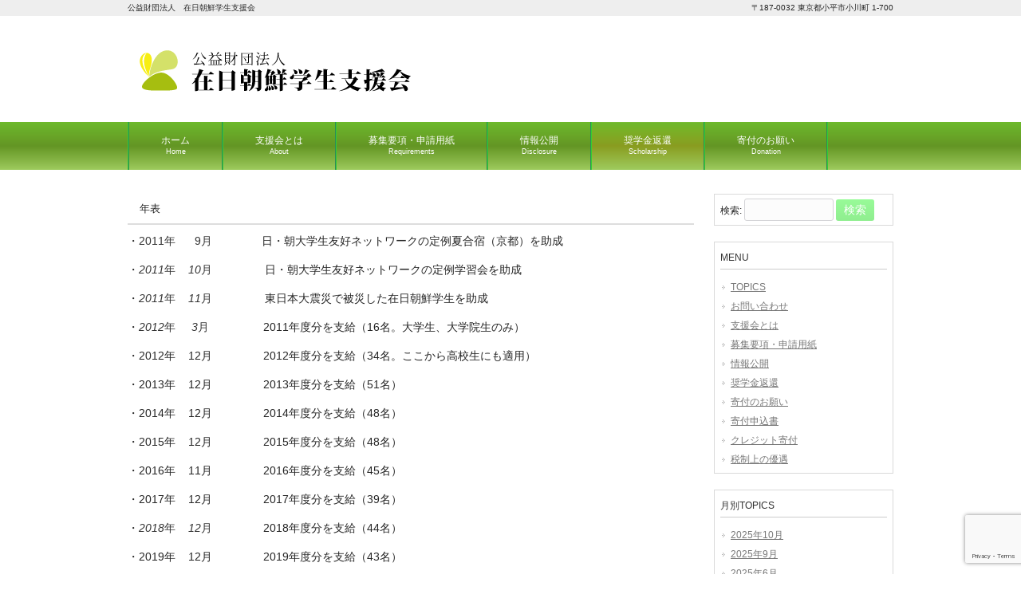

--- FILE ---
content_type: text/html; charset=UTF-8
request_url: http://zainichisienkai.or.jp/%E5%A5%A8%E5%AD%A6%E9%87%91%E8%BF%94%E9%82%84%E3%81%AB%E3%81%A4%E3%81%84%E3%81%A6/%E5%B9%B4%E8%A1%A8
body_size: 7818
content:
<!DOCTYPE html>
<html lang="ja">
<head>
<meta charset="UTF-8">
<meta name="viewport" content="width=device-width, user-scalable=yes, maximum-scale=1.0, minimum-scale=1.0">
<meta name="description" content="年表 - 公益財団法人　在日朝鮮学生支援会">
<title>年表 | 公益財団法人　在日朝鮮学生支援会</title>
<link rel="profile" href="http://gmpg.org/xfn/11">
<link rel="stylesheet" type="text/css" media="all" href="http://zainichisienkai.or.jp/wp/wp-content/themes/responsive_042/style.css">
<link rel="pingback" href="http://zainichisienkai.or.jp/wp/xmlrpc.php">
<!--[if lt IE 9]>
<script src="http://zainichisienkai.or.jp/wp/wp-content/themes/responsive_042/js/html5.js"></script>
<script src="http://zainichisienkai.or.jp/wp/wp-content/themes/responsive_042/js/css3-mediaqueries.js"></script>
<![endif]-->
<link rel='dns-prefetch' href='//www.google.com' />
<link rel='dns-prefetch' href='//cdn.jsdelivr.net' />
<link rel='dns-prefetch' href='//s.w.org' />
		<script type="text/javascript">
			window._wpemojiSettings = {"baseUrl":"https:\/\/s.w.org\/images\/core\/emoji\/11\/72x72\/","ext":".png","svgUrl":"https:\/\/s.w.org\/images\/core\/emoji\/11\/svg\/","svgExt":".svg","source":{"concatemoji":"http:\/\/zainichisienkai.or.jp\/wp\/wp-includes\/js\/wp-emoji-release.min.js?ver=4.9.26"}};
			!function(e,a,t){var n,r,o,i=a.createElement("canvas"),p=i.getContext&&i.getContext("2d");function s(e,t){var a=String.fromCharCode;p.clearRect(0,0,i.width,i.height),p.fillText(a.apply(this,e),0,0);e=i.toDataURL();return p.clearRect(0,0,i.width,i.height),p.fillText(a.apply(this,t),0,0),e===i.toDataURL()}function c(e){var t=a.createElement("script");t.src=e,t.defer=t.type="text/javascript",a.getElementsByTagName("head")[0].appendChild(t)}for(o=Array("flag","emoji"),t.supports={everything:!0,everythingExceptFlag:!0},r=0;r<o.length;r++)t.supports[o[r]]=function(e){if(!p||!p.fillText)return!1;switch(p.textBaseline="top",p.font="600 32px Arial",e){case"flag":return s([55356,56826,55356,56819],[55356,56826,8203,55356,56819])?!1:!s([55356,57332,56128,56423,56128,56418,56128,56421,56128,56430,56128,56423,56128,56447],[55356,57332,8203,56128,56423,8203,56128,56418,8203,56128,56421,8203,56128,56430,8203,56128,56423,8203,56128,56447]);case"emoji":return!s([55358,56760,9792,65039],[55358,56760,8203,9792,65039])}return!1}(o[r]),t.supports.everything=t.supports.everything&&t.supports[o[r]],"flag"!==o[r]&&(t.supports.everythingExceptFlag=t.supports.everythingExceptFlag&&t.supports[o[r]]);t.supports.everythingExceptFlag=t.supports.everythingExceptFlag&&!t.supports.flag,t.DOMReady=!1,t.readyCallback=function(){t.DOMReady=!0},t.supports.everything||(n=function(){t.readyCallback()},a.addEventListener?(a.addEventListener("DOMContentLoaded",n,!1),e.addEventListener("load",n,!1)):(e.attachEvent("onload",n),a.attachEvent("onreadystatechange",function(){"complete"===a.readyState&&t.readyCallback()})),(n=t.source||{}).concatemoji?c(n.concatemoji):n.wpemoji&&n.twemoji&&(c(n.twemoji),c(n.wpemoji)))}(window,document,window._wpemojiSettings);
		</script>
		<style type="text/css">
img.wp-smiley,
img.emoji {
	display: inline !important;
	border: none !important;
	box-shadow: none !important;
	height: 1em !important;
	width: 1em !important;
	margin: 0 .07em !important;
	vertical-align: -0.1em !important;
	background: none !important;
	padding: 0 !important;
}
</style>
<link rel='stylesheet' id='contact-form-7-css'  href='http://zainichisienkai.or.jp/wp/wp-content/plugins/contact-form-7/includes/css/styles.css?ver=5.1.1' type='text/css' media='all' />
<link rel='stylesheet' id='whats-new-style-css'  href='http://zainichisienkai.or.jp/wp/wp-content/plugins/whats-new-genarator/whats-new.css?ver=2.0.2' type='text/css' media='all' />
<script type='text/javascript'>
/* <![CDATA[ */
window.CKEDITOR_BASEPATH = "http://zainichisienkai.or.jp/wp/wp-content/plugins/ckeditor-for-wordpress/ckeditor/";
var ckeditorSettings = { "textarea_id": "comment", "pluginPath": "http:\/\/zainichisienkai.or.jp\/wp\/wp-content\/plugins\/ckeditor-for-wordpress\/", "autostart": true, "excerpt_state": false, "qtransEnabled": false, "outputFormat": { "indent": true, "breakBeforeOpen": true, "breakAfterOpen": true, "breakBeforeClose": true, "breakAfterClose": true }, "configuration": { "height": "160px", "skin": "moono", "scayt_autoStartup": false, "entities": true, "entities_greek": true, "entities_latin": true, "toolbar": "WordpressBasic", "templates_files": [ "http:\/\/zainichisienkai.or.jp\/wp\/wp-content\/plugins\/ckeditor-for-wordpress\/ckeditor.templates.js" ], "stylesCombo_stylesSet": "wordpress:http:\/\/zainichisienkai.or.jp\/wp\/wp-content\/plugins\/ckeditor-for-wordpress\/ckeditor.styles.js", "allowedContent": true, "customConfig": "http:\/\/zainichisienkai.or.jp\/wp\/wp-content\/plugins\/ckeditor-for-wordpress\/ckeditor.config.js" }, "externalPlugins": [  ], "additionalButtons": [  ] }
/* ]]> */
</script><style type="text/css">
			#content table.cke_editor { margin:0; }
			#content table.cke_editor tr td { padding:0;border:0; }
		</style><script type='text/javascript' src='http://zainichisienkai.or.jp/wp/wp-content/plugins/ckeditor-for-wordpress/ckeditor/ckeditor.js?t=F7J8&#038;ver=4.5.3.3'></script>
<link rel='https://api.w.org/' href='http://zainichisienkai.or.jp/index.php/wp-json/' />
<link rel="EditURI" type="application/rsd+xml" title="RSD" href="http://zainichisienkai.or.jp/wp/xmlrpc.php?rsd" />
<link rel="wlwmanifest" type="application/wlwmanifest+xml" href="http://zainichisienkai.or.jp/wp/wp-includes/wlwmanifest.xml" /> 
<link rel="canonical" href="http://zainichisienkai.or.jp/index.php/%e5%a5%a8%e5%ad%a6%e9%87%91%e8%bf%94%e9%82%84%e3%81%ab%e3%81%a4%e3%81%84%e3%81%a6/%e5%b9%b4%e8%a1%a8" />
<link rel='shortlink' href='http://zainichisienkai.or.jp/index.php/?p=99' />
<link rel="alternate" type="application/json+oembed" href="http://zainichisienkai.or.jp/index.php/wp-json/oembed/1.0/embed?url=http%3A%2F%2Fzainichisienkai.or.jp%2Findex.php%2F%25e5%25a5%25a8%25e5%25ad%25a6%25e9%2587%2591%25e8%25bf%2594%25e9%2582%2584%25e3%2581%25ab%25e3%2581%25a4%25e3%2581%2584%25e3%2581%25a6%2F%25e5%25b9%25b4%25e8%25a1%25a8" />
<link rel="alternate" type="text/xml+oembed" href="http://zainichisienkai.or.jp/index.php/wp-json/oembed/1.0/embed?url=http%3A%2F%2Fzainichisienkai.or.jp%2Findex.php%2F%25e5%25a5%25a8%25e5%25ad%25a6%25e9%2587%2591%25e8%25bf%2594%25e9%2582%2584%25e3%2581%25ab%25e3%2581%25a4%25e3%2581%2584%25e3%2581%25a6%2F%25e5%25b9%25b4%25e8%25a1%25a8&#038;format=xml" />

<style type="text/css" id="breadcrumb-trail-css">.breadcrumbs .trail-browse,.breadcrumbs .trail-items,.breadcrumbs .trail-items li {display: inline-block;margin:0;padding: 0;border:none;background:transparent;text-indent: 0;}.breadcrumbs .trail-browse {font-size: inherit;font-style:inherit;font-weight: inherit;color: inherit;}.breadcrumbs .trail-items {list-style: none;}.trail-items li::after {content: "\002F";padding: 0 0.5em;}.trail-items li:last-of-type::after {display: none;}</style>
<script src="http://zainichisienkai.or.jp/wp/wp-content/themes/responsive_042/js/jquery1.4.4.min.js"></script>
<script src="http://zainichisienkai.or.jp/wp/wp-content/themes/responsive_042/js/script.js"></script>
</head>
<body>
<header id="header" role="banner">

  <div class="bg">
  	<div class="inner">
			<h1>公益財団法人　在日朝鮮学生支援会</h1>
      <p>〒187-0032 東京都小平市小川町 1-700</p>
    </div>
  </div>

	<div class="inner">		
  	<h2><a href="http://zainichisienkai.or.jp/index.php/" title="公益財団法人　在日朝鮮学生支援会" rel="home"><img src="http://zainichisienkai.or.jp/wp/wp-content/uploads/2018/09/logo-1.png" alt="公益財団法人　在日朝鮮学生支援会"></a></h2>
    
     
	</div>
</header>

  <nav id="mainNav">
    <div class="inner">
    <a class="menu" id="menu"><span>MENU</span></a>
		<div class="panel">   
    <ul><li id="menu-item-125" class="menu-item menu-item-type-custom menu-item-object-custom menu-item-home"><a title="HOME" href="http://zainichisienkai.or.jp/index.php"><strong>ホーム</strong><span>Home</span></a></li>
<li id="menu-item-126" class="menu-item menu-item-type-post_type menu-item-object-page menu-item-has-children"><a href="http://zainichisienkai.or.jp/index.php/shienkai"><strong>支援会とは</strong><span>About</span></a>
<ul class="sub-menu">
	<li id="menu-item-127" class="menu-item menu-item-type-post_type menu-item-object-page"><a href="http://zainichisienkai.or.jp/index.php/shienkai/rinen">財団理念</a></li>
	<li id="menu-item-128" class="menu-item menu-item-type-post_type menu-item-object-page"><a href="http://zainichisienkai.or.jp/index.php/shienkai/%e4%bb%a3%e8%a1%a8%e7%90%86%e4%ba%8b%e3%81%82%e3%81%84%e3%81%95%e3%81%a4">代表理事あいさつ</a></li>
	<li id="menu-item-129" class="menu-item menu-item-type-post_type menu-item-object-page"><a href="http://zainichisienkai.or.jp/index.php/shienkai/%e5%b9%b4%e8%a1%a8">年表</a></li>
	<li id="menu-item-130" class="menu-item menu-item-type-post_type menu-item-object-page"><a href="http://zainichisienkai.or.jp/index.php/shienkai/%e4%ba%8b%e6%a5%ad%e5%86%85%e5%ae%b9">事業内容</a></li>
</ul>
</li>
<li id="menu-item-131" class="menu-item menu-item-type-post_type menu-item-object-page menu-item-has-children"><a href="http://zainichisienkai.or.jp/index.php/%e5%8b%9f%e9%9b%86%e8%a6%81%e9%a0%85"><strong>募集要項・申請用紙</strong><span>Requirements</span></a>
<ul class="sub-menu">
	<li id="menu-item-132" class="menu-item menu-item-type-post_type menu-item-object-page"><a href="http://zainichisienkai.or.jp/index.php/%e5%8b%9f%e9%9b%86%e8%a6%81%e9%a0%85/%e5%a5%a8%e5%ad%a6%e4%ba%8b%e6%a5%ad-2">奨学事業</a></li>
	<li id="menu-item-133" class="menu-item menu-item-type-post_type menu-item-object-page"><a href="http://zainichisienkai.or.jp/index.php/%e5%8b%9f%e9%9b%86%e8%a6%81%e9%a0%85/%e5%9b%bd%e9%9a%9b%e4%ba%a4%e6%b5%81%e4%ba%8b%e6%a5%ad">国際交流事業</a></li>
	<li id="menu-item-134" class="menu-item menu-item-type-post_type menu-item-object-page"><a href="http://zainichisienkai.or.jp/index.php/%e5%8b%9f%e9%9b%86%e8%a6%81%e9%a0%85/%e3%83%88%e3%83%83%e3%83%97%e3%82%a2%e3%82%b9%e3%83%aa%e3%83%bc%e3%83%88%e3%83%bb%e3%82%a2%e3%83%bc%e3%83%86%e3%82%a3%e3%82%b9%e3%83%88%e8%82%b2%e6%88%90%e4%ba%8b%e6%a5%ad%e3%80%80%e5%8b%9f%e9%9b%86">Yousui(邑翠)文化基金</a></li>
	<li id="menu-item-135" class="menu-item menu-item-type-post_type menu-item-object-page"><a href="http://zainichisienkai.or.jp/index.php/%e5%8b%9f%e9%9b%86%e8%a6%81%e9%a0%85/%e3%83%88%e3%83%83%e3%83%97%e3%82%a2%e3%82%b9%e3%83%aa%e3%83%bc%e3%83%88%e8%82%b2%e6%88%90%e5%9f%ba%e9%87%91">トップアスリート育成事業</a></li>
</ul>
</li>
<li id="menu-item-136" class="menu-item menu-item-type-post_type menu-item-object-page menu-item-has-children"><a href="http://zainichisienkai.or.jp/index.php/%e6%83%85%e5%a0%b1%e5%85%ac%e9%96%8b"><strong>情報公開</strong><span>Disclosure</span></a>
<ul class="sub-menu">
	<li id="menu-item-137" class="menu-item menu-item-type-post_type menu-item-object-page"><a href="http://zainichisienkai.or.jp/index.php/%e6%83%85%e5%a0%b1%e5%85%ac%e9%96%8b/%e5%8a%a9%e6%88%90%e5%ae%9f%e7%b8%be">助成実績</a></li>
	<li id="menu-item-138" class="menu-item menu-item-type-post_type menu-item-object-page"><a href="http://zainichisienkai.or.jp/index.php/%e6%83%85%e5%a0%b1%e5%85%ac%e9%96%8b/%e8%b2%a1%e5%8b%99%e5%ae%9f%e7%b8%be">財務報告</a></li>
</ul>
</li>
<li id="menu-item-139" class="menu-item menu-item-type-post_type menu-item-object-page current-page-ancestor current-menu-ancestor current-menu-parent current-page-parent current_page_parent current_page_ancestor menu-item-has-children"><a href="http://zainichisienkai.or.jp/index.php/%e5%a5%a8%e5%ad%a6%e9%87%91%e8%bf%94%e9%82%84%e3%81%ab%e3%81%a4%e3%81%84%e3%81%a6"><strong>奨学金返還</strong><span>Scholarship</span></a>
<ul class="sub-menu">
	<li id="menu-item-140" class="menu-item menu-item-type-post_type menu-item-object-page"><a href="http://zainichisienkai.or.jp/index.php/%e5%a5%a8%e5%ad%a6%e9%87%91%e8%bf%94%e9%82%84%e3%81%ab%e3%81%a4%e3%81%84%e3%81%a6/%e5%8e%9f%e7%a8%bf%e3%83%88%e3%83%94%e3%83%83%e3%82%af%e3%82%b9">原稿トピックス</a></li>
	<li id="menu-item-141" class="menu-item menu-item-type-post_type menu-item-object-page"><a href="http://zainichisienkai.or.jp/index.php/%e5%a5%a8%e5%ad%a6%e9%87%91%e8%bf%94%e9%82%84%e3%81%ab%e3%81%a4%e3%81%84%e3%81%a6/%e5%a5%a8%e5%ad%a6%e4%ba%8b%e6%a5%ad%e3%81%ae%e6%b5%81%e3%82%8c">奨学事業の流れ</a></li>
	<li id="menu-item-142" class="menu-item menu-item-type-post_type menu-item-object-page current-menu-item page_item page-item-99 current_page_item"><a href="http://zainichisienkai.or.jp/index.php/%e5%a5%a8%e5%ad%a6%e9%87%91%e8%bf%94%e9%82%84%e3%81%ab%e3%81%a4%e3%81%84%e3%81%a6/%e5%b9%b4%e8%a1%a8">年表</a></li>
</ul>
</li>
<li id="menu-item-143" class="menu-item menu-item-type-post_type menu-item-object-page menu-item-has-children"><a href="http://zainichisienkai.or.jp/index.php/%e5%af%84%e4%bb%98%e3%81%ae%e3%81%8a%e9%a1%98%e3%81%84"><strong>寄付のお願い</strong><span>Donation</span></a>
<ul class="sub-menu">
	<li id="menu-item-144" class="menu-item menu-item-type-post_type menu-item-object-page"><a href="http://zainichisienkai.or.jp/index.php/%e5%af%84%e4%bb%98%e3%81%ae%e3%81%8a%e9%a1%98%e3%81%84/%e5%af%84%e4%bb%98%e7%94%b3%e8%be%bc%e6%9b%b8">寄付申込書</a></li>
	<li id="menu-item-145" class="menu-item menu-item-type-post_type menu-item-object-page"><a href="http://zainichisienkai.or.jp/index.php/%e5%af%84%e4%bb%98%e3%81%ae%e3%81%8a%e9%a1%98%e3%81%84/%e3%82%af%e3%83%ac%e3%82%b8%e3%83%83%e3%83%88%e5%af%84%e4%bb%98">クレジット寄付</a></li>
	<li id="menu-item-146" class="menu-item menu-item-type-post_type menu-item-object-page"><a href="http://zainichisienkai.or.jp/index.php/%e5%af%84%e4%bb%98%e3%81%ae%e3%81%8a%e9%a1%98%e3%81%84/%e7%a8%8e%e5%88%b6%e4%b8%8a%e3%81%ae%e5%84%aa%e9%81%87">税制上の優遇</a></li>
	<li id="menu-item-479" class="menu-item menu-item-type-post_type menu-item-object-page"><a href="http://zainichisienkai.or.jp/index.php/%e3%81%8a%e5%95%8f%e3%81%84%e5%90%88%e3%82%8f%e3%81%9b">お問い合わせ</a></li>
</ul>
</li>
</ul>   
    </div>
    </div>
  </nav>
<div id="wrapper">

<div id="content">
<section>
		<article id="post-99" class="content">
	  <header> 	
      <h2 class="title first"><span>年表</span></h2>     
    </header>
    <div class="post">
		<p>
	<span style="font-size:14px;"><span style="font-family:arial,helvetica,sans-serif;">・<span lang="EN-US" style="margin: 0px; text-align: left; color: rgb(51, 51, 51); text-transform: none; text-indent: 0px; letter-spacing: normal; font-variant: normal; font-weight: 400; text-decoration: none; word-spacing: 0px; white-space: normal; orphans: 2; -webkit-text-stroke-width: 0px; background-color: transparent;">2011年<span style="margin-bottom: 0px; margin-left: 0px; margin-right: 0px; margin-top: 0px;">&nbsp; &nbsp; &nbsp; 9</span></span><span style="background-color: transparent; color: rgb(51, 51, 51); font-style: normal; font-variant: normal; font-weight: 400; letter-spacing: normal; margin: 0px; orphans: 2; text-align: left; text-decoration: none; text-indent: 0px; text-transform: none; -webkit-text-stroke-width: 0px; white-space: normal; word-spacing: 0px;">月</span><span lang="EN-US" style="background-color: transparent; color: rgb(51, 51, 51); font-style: italic; font-variant: normal; font-weight: 400; letter-spacing: normal; margin: 0px; orphans: 2; text-align: left; text-decoration: none; text-indent: 0px; text-transform: none; -webkit-text-stroke-width: 0px; white-space: normal; word-spacing: 0px;"><span style="margin-bottom: 0px; margin-left: 0px; margin-right: 0px; margin-top: 0px;"> &nbsp;</span></span><span lang="EN-US" style="margin: 0px;"><span style="margin: 0px;"> &nbsp;&nbsp; 　&nbsp; &nbsp; &nbsp;&nbsp;</span></span><span style="margin: 0px;">日・朝大学生友好ネットワークの定例夏合宿（京都）を助成</span></span></span>
</p>
<p>
	<span style="font-size:14px;"><span style="font-family:arial,helvetica,sans-serif;"><span style="margin: 0px;">・</span><span lang="EN-US" style="background-color: transparent; color: rgb(51, 51, 51); font-style: italic; font-variant: normal; font-weight: 400; letter-spacing: normal; margin: 0px; orphans: 2; text-align: left; text-decoration: none; text-indent: 0px; text-transform: none; -webkit-text-stroke-width: 0px; white-space: normal; word-spacing: 0px;">2011</span><span style="background-color: transparent; color: rgb(51, 51, 51); font-style: normal; font-variant: normal; font-weight: 400; letter-spacing: normal; margin: 0px; orphans: 2; text-align: left; text-decoration: none; text-indent: 0px; text-transform: none; -webkit-text-stroke-width: 0px; white-space: normal; word-spacing: 0px;">年</span><span lang="EN-US" style="background-color: transparent; color: rgb(51, 51, 51); font-style: italic; font-variant: normal; font-weight: 400; letter-spacing: normal; margin: 0px; orphans: 2; text-align: left; text-decoration: none; text-indent: 0px; text-transform: none; -webkit-text-stroke-width: 0px; white-space: normal; word-spacing: 0px;"><span style="margin-bottom: 0px; margin-left: 0px; margin-right: 0px; margin-top: 0px;">&nbsp;&nbsp;&nbsp; </span>10</span><span style="background-color: transparent; color: rgb(51, 51, 51); font-style: normal; font-variant: normal; font-weight: 400; letter-spacing: normal; margin: 0px; orphans: 2; text-align: left; text-decoration: none; text-indent: 0px; text-transform: none; -webkit-text-stroke-width: 0px; white-space: normal; word-spacing: 0px;">月</span><span lang="EN-US" style="background-color: transparent; color: rgb(51, 51, 51); font-style: italic; font-variant: normal; font-weight: 400; letter-spacing: normal; margin: 0px; orphans: 2; text-align: left; text-decoration: none; text-indent: 0px; text-transform: none; -webkit-text-stroke-width: 0px; white-space: normal; word-spacing: 0px;"><span style="margin-bottom: 0px; margin-left: 0px; margin-right: 0px; margin-top: 0px;"> &nbsp;</span></span><span lang="EN-US" style="margin: 0px;"><span style="margin: 0px;"> &nbsp; &nbsp;&nbsp; 　&nbsp; &nbsp; &nbsp;</span></span><span style="margin: 0px;">日・朝大学生友好ネットワークの定例学習会を助成</span></span></span>
</p>
<p>
	<span style="font-size:14px;"><span style="font-family:arial,helvetica,sans-serif;"><span style="margin: 0px;">・</span><span lang="EN-US" style="background-color: transparent; color: rgb(51, 51, 51); font-style: italic; font-variant: normal; font-weight: 400; letter-spacing: normal; margin: 0px; orphans: 2; text-align: left; text-decoration: none; text-indent: 0px; text-transform: none; -webkit-text-stroke-width: 0px; white-space: normal; word-spacing: 0px;">2011</span><span style="background-color: transparent; color: rgb(51, 51, 51); font-style: normal; font-variant: normal; font-weight: 400; letter-spacing: normal; margin: 0px; orphans: 2; text-align: left; text-decoration: none; text-indent: 0px; text-transform: none; -webkit-text-stroke-width: 0px; white-space: normal; word-spacing: 0px;">年</span><span lang="EN-US" style="background-color: transparent; color: rgb(51, 51, 51); font-style: italic; font-variant: normal; font-weight: 400; letter-spacing: normal; margin: 0px; orphans: 2; text-align: left; text-decoration: none; text-indent: 0px; text-transform: none; -webkit-text-stroke-width: 0px; white-space: normal; word-spacing: 0px;"><span style="margin-bottom: 0px; margin-left: 0px; margin-right: 0px; margin-top: 0px;">&nbsp;&nbsp;&nbsp; </span>11</span><span style="background-color: transparent; color: rgb(51, 51, 51); font-style: normal; font-variant: normal; font-weight: 400; letter-spacing: normal; margin: 0px; orphans: 2; text-align: left; text-decoration: none; text-indent: 0px; text-transform: none; -webkit-text-stroke-width: 0px; white-space: normal; word-spacing: 0px;">月</span><span lang="EN-US" style="background-color: transparent; color: rgb(51, 51, 51); font-style: italic; font-variant: normal; font-weight: 400; letter-spacing: normal; margin: 0px; orphans: 2; text-align: left; text-decoration: none; text-indent: 0px; text-transform: none; -webkit-text-stroke-width: 0px; white-space: normal; word-spacing: 0px;"><span style="margin-bottom: 0px; margin-left: 0px; margin-right: 0px; margin-top: 0px;"> &nbsp;</span></span><span lang="EN-US" style="margin: 0px;"><span style="margin: 0px;"> &nbsp; &nbsp;&nbsp; 　&nbsp; &nbsp; &nbsp;</span></span><span style="margin: 0px;">東日本大震災で被災した在日朝鮮学生を助成</span></span></span>
</p>
<p>
	<span style="font-size:14px;"><span style="font-family:arial,helvetica,sans-serif;"><span style="margin: 0px;">・</span><span lang="EN-US" style="background-color: transparent; color: rgb(51, 51, 51); font-style: italic; font-variant: normal; font-weight: 400; letter-spacing: normal; margin: 0px; orphans: 2; text-align: left; text-decoration: none; text-indent: 0px; text-transform: none; -webkit-text-stroke-width: 0px; white-space: normal; word-spacing: 0px;">2012</span><span style="background-color: transparent; color: rgb(51, 51, 51); font-style: normal; font-variant: normal; font-weight: 400; letter-spacing: normal; margin: 0px; orphans: 2; text-align: left; text-decoration: none; text-indent: 0px; text-transform: none; -webkit-text-stroke-width: 0px; white-space: normal; word-spacing: 0px;">年</span><span lang="EN-US" style="background-color: transparent; color: rgb(51, 51, 51); font-style: italic; font-variant: normal; font-weight: 400; letter-spacing: normal; margin: 0px; orphans: 2; text-align: left; text-decoration: none; text-indent: 0px; text-transform: none; -webkit-text-stroke-width: 0px; white-space: normal; word-spacing: 0px;"><span style="margin-bottom: 0px; margin-left: 0px; margin-right: 0px; margin-top: 0px;">&nbsp; &nbsp; &nbsp;3</span></span><span style="background-color: transparent; color: rgb(51, 51, 51); font-style: normal; font-variant: normal; font-weight: 400; letter-spacing: normal; margin: 0px; orphans: 2; text-align: left; text-decoration: none; text-indent: 0px; text-transform: none; -webkit-text-stroke-width: 0px; white-space: normal; word-spacing: 0px;">月</span><span lang="EN-US" style="background-color: transparent; color: rgb(51, 51, 51); font-style: italic; font-variant: normal; font-weight: 400; letter-spacing: normal; margin: 0px; orphans: 2; text-align: left; text-decoration: none; text-indent: 0px; text-transform: none; -webkit-text-stroke-width: 0px; white-space: normal; word-spacing: 0px;"><span style="margin-bottom: 0px; margin-left: 0px; margin-right: 0px; margin-top: 0px;"> &nbsp;</span></span><span lang="EN-US" style="margin: 0px;"><span style="margin: 0px;">&nbsp; &nbsp; &nbsp; &nbsp; &nbsp; &nbsp; &nbsp; &nbsp;</span>2011</span><span style="margin: 0px;">年度分を支給（</span><span lang="EN-US" style="margin: 0px;">16</span><span style="margin: 0px;">名。大学生、大学院生のみ）</span></span></span>
</p>
<p>
	<span style="font-size:14px;"><span style="font-family:arial,helvetica,sans-serif;"><span style="margin: 0px;">・</span><span lang="EN-US" style="margin: 0px;">2012</span><span style="margin: 0px;">年</span><span lang="EN-US" style="margin: 0px;"><span style="margin: 0px;">&nbsp;&nbsp;&nbsp; </span>12</span><span style="margin: 0px;">月</span><span lang="EN-US" style="margin: 0px;"><span style="margin: 0px;">&nbsp; &nbsp; &nbsp; &nbsp; &nbsp; &nbsp; &nbsp; &nbsp;&nbsp;</span>2012</span><span style="margin: 0px;">年度分を支給（</span><span lang="EN-US" style="margin: 0px;">34</span><span style="margin: 0px;">名。ここから高校生にも適用）</span></span></span>
</p>
<p>
	<span style="font-size:14px;"><span style="font-family:arial,helvetica,sans-serif;"><span style="margin: 0px;">・</span><span lang="EN-US" style="margin: 0px;">2013</span><span style="margin: 0px;">年</span><span lang="EN-US" style="margin: 0px;"><span style="margin: 0px;">&nbsp;&nbsp;&nbsp; </span>12</span><span style="margin: 0px;">月</span><span lang="EN-US" style="margin: 0px;"><span style="margin: 0px;">&nbsp; &nbsp; &nbsp; &nbsp; &nbsp; &nbsp; &nbsp; &nbsp;&nbsp;</span>2013</span><span style="margin: 0px;">年度分を支給（</span><span lang="EN-US" style="margin: 0px;">51</span><span style="margin: 0px;">名）</span></span></span>
</p>
<p>
	<span style="font-size:14px;"><span style="font-family:arial,helvetica,sans-serif;"><span lang="EN-US" style="margin: 0px;">・2014</span><span style="margin: 0px;">年</span><span lang="EN-US" style="margin: 0px;"><span style="margin: 0px;">&nbsp;&nbsp;&nbsp; </span>12</span><span style="margin: 0px;">月</span><span lang="EN-US" style="margin: 0px;"><span style="margin: 0px;">&nbsp; &nbsp; &nbsp; &nbsp; &nbsp; &nbsp; &nbsp; &nbsp;&nbsp;</span>2014</span><span style="margin: 0px;">年度分を支給（</span><span lang="EN-US" style="margin: 0px;">48</span><span style="margin: 0px;">名）</span></span></span>
</p>
<p>
	<span style="font-size:14px;"><span style="font-family:arial,helvetica,sans-serif;"><span style="margin: 0px;">・</span><span lang="EN-US" style="margin: 0px;">2015</span><span style="margin: 0px;">年</span><span lang="EN-US" style="margin: 0px;"><span style="margin: 0px;">&nbsp;&nbsp;&nbsp; </span>12</span><span style="margin: 0px;">月</span><span lang="EN-US" style="margin: 0px;"><span style="margin: 0px;">&nbsp; &nbsp; &nbsp; &nbsp; &nbsp; &nbsp; &nbsp; &nbsp;&nbsp;</span>2015</span><span style="margin: 0px;">年度分を支給（</span><span lang="EN-US" style="margin: 0px;">48</span><span style="margin: 0px;">名）</span></span></span>
</p>
<p>
	<span style="font-size:14px;"><span style="font-family:arial,helvetica,sans-serif;"><span style="margin: 0px;">・</span><span lang="EN-US" style="margin: 0px;">2016</span><span style="margin: 0px;">年</span><span lang="EN-US" style="margin: 0px;"><span style="margin: 0px;">&nbsp;&nbsp;&nbsp; </span>11</span><span style="margin: 0px;">月</span><span lang="EN-US" style="margin: 0px;"><span style="margin: 0px;">&nbsp; &nbsp; &nbsp; &nbsp; &nbsp; &nbsp; &nbsp; &nbsp;&nbsp;</span>2016</span><span style="margin: 0px;">年度分を支給（</span><span lang="EN-US" style="margin: 0px;">45</span><span style="margin: 0px;">名）</span></span></span>
</p>
<p>
	<span style="font-size:14px;"><span style="font-family:arial,helvetica,sans-serif;"><span style="margin: 0px;">・</span><span lang="EN-US" style="margin: 0px;">2017</span><span style="margin: 0px;">年</span><span lang="EN-US" style="margin: 0px;"><span style="margin: 0px;">&nbsp;&nbsp;&nbsp; </span>12</span><span style="margin: 0px;">月</span><span lang="EN-US" style="margin: 0px;"><span style="margin: 0px;">&nbsp; &nbsp; &nbsp; &nbsp; &nbsp; &nbsp; &nbsp; &nbsp;&nbsp;</span>2017</span><span style="margin: 0px;">年度分を支給（</span><span lang="EN-US" style="margin: 0px;">39</span><span style="margin: 0px;">名）</span></span></span>
</p>
<p>
	<span style="font-size:14px;"><span style="font-family:arial,helvetica,sans-serif;"><span style="margin: 0px;">・</span><span lang="EN-US" style="background-color: transparent; color: rgb(51, 51, 51); font-style: italic; font-variant: normal; font-weight: 400; letter-spacing: normal; margin: 0px; orphans: 2; text-align: left; text-decoration: none; text-indent: 0px; text-transform: none; -webkit-text-stroke-width: 0px; white-space: normal; word-spacing: 0px;">2018</span><span style="background-color: transparent; color: rgb(51, 51, 51); font-style: normal; font-variant: normal; font-weight: 400; letter-spacing: normal; margin: 0px; orphans: 2; text-align: left; text-decoration: none; text-indent: 0px; text-transform: none; -webkit-text-stroke-width: 0px; white-space: normal; word-spacing: 0px;">年</span><span lang="EN-US" style="background-color: transparent; color: rgb(51, 51, 51); font-style: italic; font-variant: normal; font-weight: 400; letter-spacing: normal; margin: 0px; orphans: 2; text-align: left; text-decoration: none; text-indent: 0px; text-transform: none; -webkit-text-stroke-width: 0px; white-space: normal; word-spacing: 0px;"><span style="margin-bottom: 0px; margin-left: 0px; margin-right: 0px; margin-top: 0px;">&nbsp; &nbsp; </span>12</span><span style="background-color: transparent; color: rgb(51, 51, 51); font-style: normal; font-variant: normal; font-weight: 400; letter-spacing: normal; margin: 0px; orphans: 2; text-align: left; text-decoration: none; text-indent: 0px; text-transform: none; -webkit-text-stroke-width: 0px; white-space: normal; word-spacing: 0px;">月 </span><span lang="EN-US" style="margin: 0px;"><span style="margin: 0px;">&nbsp; &nbsp; &nbsp; &nbsp; &nbsp; &nbsp; &nbsp; &nbsp;</span>2018</span><span style="margin: 0px;">年度分を支給（</span><span lang="EN-US" style="margin: 0px;">44</span><span style="margin: 0px;">名）</span></span></span>
</p>
<p>
	<span style="font-size:14px;"><span style="font-family:arial,helvetica,sans-serif;">・<em>2019年&nbsp; &nbsp; 12月</em>&nbsp; &nbsp; &nbsp; &nbsp; &nbsp; &nbsp; &nbsp; &nbsp;&nbsp;<em>2019</em>年度分を支給（<em>43</em>名）</span></span>
</p>
<p>
	<span style="font-size:14px;"><span style="font-family:arial,helvetica,sans-serif;">・<em>2020年&nbsp; &nbsp; 12月</em>&nbsp; &nbsp; &nbsp; &nbsp; &nbsp; &nbsp; &nbsp; &nbsp; <em>2020</em>年度分を支給（<em>38</em>名）, コロナ緊急支援金 <em>78</em>名</span></span>
</p>
<p>
	<span style="font-size:14px;"><span style="font-family:arial,helvetica,sans-serif;">・<em>2021年&nbsp; &nbsp; 12月</em>&nbsp; &nbsp; &nbsp; &nbsp; &nbsp; &nbsp; &nbsp; &nbsp; <em>2021</em>年度分を支給（<em>48</em>名）, コロナ緊急支援金 <em>20</em>名​</span></span>
</p>
<p>
	<span style="font-size:14px;"><span style="font-family:arial,helvetica,sans-serif;">・<em>2022年&nbsp; &nbsp; 12月</em>&nbsp; &nbsp; &nbsp; &nbsp; &nbsp; &nbsp; &nbsp; &nbsp;&nbsp;<em>2022</em>年度分を支給（<em>43</em>名）</span></span></p>
    </div>
     
  </article>
	  </section>
  
	</div><!-- / content -->
  <aside id="sidebar">
        
	<section id="search-2" class="widget widget_search"><form role="search" method="get" id="searchform" class="searchform" action="http://zainichisienkai.or.jp/index.php/">
				<div>
					<label class="screen-reader-text" for="s">検索:</label>
					<input type="text" value="" name="s" id="s" />
					<input type="submit" id="searchsubmit" value="検索" />
				</div>
			</form></section><section id="pages-2" class="widget widget_pages"><h3><span>MENU</span></h3>		<ul>
			<li class="page_item page-item-165"><a href="http://zainichisienkai.or.jp/index.php/">TOPICS</a></li>
<li class="page_item page-item-477"><a href="http://zainichisienkai.or.jp/index.php/%e3%81%8a%e5%95%8f%e3%81%84%e5%90%88%e3%82%8f%e3%81%9b">お問い合わせ</a></li>
<li class="page_item page-item-5"><a href="http://zainichisienkai.or.jp/index.php/shienkai">支援会とは</a></li>
<li class="page_item page-item-44"><a href="http://zainichisienkai.or.jp/index.php/%e5%8b%9f%e9%9b%86%e8%a6%81%e9%a0%85">募集要項・申請用紙</a></li>
<li class="page_item page-item-87"><a href="http://zainichisienkai.or.jp/index.php/%e6%83%85%e5%a0%b1%e5%85%ac%e9%96%8b">情報公開</a></li>
<li class="page_item page-item-93 current_page_ancestor current_page_parent"><a href="http://zainichisienkai.or.jp/index.php/%e5%a5%a8%e5%ad%a6%e9%87%91%e8%bf%94%e9%82%84%e3%81%ab%e3%81%a4%e3%81%84%e3%81%a6">奨学金返還</a></li>
<li class="page_item page-item-52 page_item_has_children"><a href="http://zainichisienkai.or.jp/index.php/%e5%af%84%e4%bb%98%e3%81%ae%e3%81%8a%e9%a1%98%e3%81%84">寄付のお願い</a>
<ul class='children'>
	<li class="page_item page-item-102"><a href="http://zainichisienkai.or.jp/index.php/%e5%af%84%e4%bb%98%e3%81%ae%e3%81%8a%e9%a1%98%e3%81%84/%e5%af%84%e4%bb%98%e7%94%b3%e8%be%bc%e6%9b%b8">寄付申込書</a></li>
	<li class="page_item page-item-104"><a href="http://zainichisienkai.or.jp/index.php/%e5%af%84%e4%bb%98%e3%81%ae%e3%81%8a%e9%a1%98%e3%81%84/%e3%82%af%e3%83%ac%e3%82%b8%e3%83%83%e3%83%88%e5%af%84%e4%bb%98">クレジット寄付</a></li>
	<li class="page_item page-item-106"><a href="http://zainichisienkai.or.jp/index.php/%e5%af%84%e4%bb%98%e3%81%ae%e3%81%8a%e9%a1%98%e3%81%84/%e7%a8%8e%e5%88%b6%e4%b8%8a%e3%81%ae%e5%84%aa%e9%81%87">税制上の優遇</a></li>
</ul>
</li>
		</ul>
		</section><section id="archives-2" class="widget widget_archive"><h3><span>月別TOPICS</span></h3>		<ul>
			<li><a href='http://zainichisienkai.or.jp/index.php/archives/date/2025/10'>2025年10月</a></li>
	<li><a href='http://zainichisienkai.or.jp/index.php/archives/date/2025/09'>2025年9月</a></li>
	<li><a href='http://zainichisienkai.or.jp/index.php/archives/date/2025/06'>2025年6月</a></li>
	<li><a href='http://zainichisienkai.or.jp/index.php/archives/date/2025/04'>2025年4月</a></li>
	<li><a href='http://zainichisienkai.or.jp/index.php/archives/date/2025/01'>2025年1月</a></li>
	<li><a href='http://zainichisienkai.or.jp/index.php/archives/date/2024/08'>2024年8月</a></li>
	<li><a href='http://zainichisienkai.or.jp/index.php/archives/date/2024/04'>2024年4月</a></li>
	<li><a href='http://zainichisienkai.or.jp/index.php/archives/date/2023/09'>2023年9月</a></li>
	<li><a href='http://zainichisienkai.or.jp/index.php/archives/date/2023/08'>2023年8月</a></li>
	<li><a href='http://zainichisienkai.or.jp/index.php/archives/date/2023/04'>2023年4月</a></li>
	<li><a href='http://zainichisienkai.or.jp/index.php/archives/date/2022/09'>2022年9月</a></li>
	<li><a href='http://zainichisienkai.or.jp/index.php/archives/date/2022/06'>2022年6月</a></li>
	<li><a href='http://zainichisienkai.or.jp/index.php/archives/date/2022/03'>2022年3月</a></li>
	<li><a href='http://zainichisienkai.or.jp/index.php/archives/date/2021/09'>2021年9月</a></li>
	<li><a href='http://zainichisienkai.or.jp/index.php/archives/date/2021/06'>2021年6月</a></li>
	<li><a href='http://zainichisienkai.or.jp/index.php/archives/date/2021/03'>2021年3月</a></li>
	<li><a href='http://zainichisienkai.or.jp/index.php/archives/date/2021/01'>2021年1月</a></li>
	<li><a href='http://zainichisienkai.or.jp/index.php/archives/date/2020/08'>2020年8月</a></li>
	<li><a href='http://zainichisienkai.or.jp/index.php/archives/date/2020/02'>2020年2月</a></li>
	<li><a href='http://zainichisienkai.or.jp/index.php/archives/date/2019/09'>2019年9月</a></li>
	<li><a href='http://zainichisienkai.or.jp/index.php/archives/date/2019/07'>2019年7月</a></li>
	<li><a href='http://zainichisienkai.or.jp/index.php/archives/date/2018/09'>2018年9月</a></li>
	<li><a href='http://zainichisienkai.or.jp/index.php/archives/date/2018/07'>2018年7月</a></li>
	<li><a href='http://zainichisienkai.or.jp/index.php/archives/date/2018/05'>2018年5月</a></li>
	<li><a href='http://zainichisienkai.or.jp/index.php/archives/date/2018/03'>2018年3月</a></li>
	<li><a href='http://zainichisienkai.or.jp/index.php/archives/date/2018/02'>2018年2月</a></li>
	<li><a href='http://zainichisienkai.or.jp/index.php/archives/date/2017/11'>2017年11月</a></li>
	<li><a href='http://zainichisienkai.or.jp/index.php/archives/date/2017/09'>2017年9月</a></li>
	<li><a href='http://zainichisienkai.or.jp/index.php/archives/date/2017/06'>2017年6月</a></li>
	<li><a href='http://zainichisienkai.or.jp/index.php/archives/date/2017/05'>2017年5月</a></li>
	<li><a href='http://zainichisienkai.or.jp/index.php/archives/date/2017/03'>2017年3月</a></li>
	<li><a href='http://zainichisienkai.or.jp/index.php/archives/date/2017/02'>2017年2月</a></li>
	<li><a href='http://zainichisienkai.or.jp/index.php/archives/date/2016/11'>2016年11月</a></li>
	<li><a href='http://zainichisienkai.or.jp/index.php/archives/date/2016/05'>2016年5月</a></li>
	<li><a href='http://zainichisienkai.or.jp/index.php/archives/date/2016/03'>2016年3月</a></li>
	<li><a href='http://zainichisienkai.or.jp/index.php/archives/date/2016/02'>2016年2月</a></li>
	<li><a href='http://zainichisienkai.or.jp/index.php/archives/date/2015/11'>2015年11月</a></li>
	<li><a href='http://zainichisienkai.or.jp/index.php/archives/date/2015/05'>2015年5月</a></li>
	<li><a href='http://zainichisienkai.or.jp/index.php/archives/date/2015/03'>2015年3月</a></li>
	<li><a href='http://zainichisienkai.or.jp/index.php/archives/date/2014/12'>2014年12月</a></li>
	<li><a href='http://zainichisienkai.or.jp/index.php/archives/date/2014/11'>2014年11月</a></li>
	<li><a href='http://zainichisienkai.or.jp/index.php/archives/date/2014/06'>2014年6月</a></li>
	<li><a href='http://zainichisienkai.or.jp/index.php/archives/date/2014/05'>2014年5月</a></li>
	<li><a href='http://zainichisienkai.or.jp/index.php/archives/date/2014/03'>2014年3月</a></li>
	<li><a href='http://zainichisienkai.or.jp/index.php/archives/date/2014/01'>2014年1月</a></li>
	<li><a href='http://zainichisienkai.or.jp/index.php/archives/date/2013/11'>2013年11月</a></li>
	<li><a href='http://zainichisienkai.or.jp/index.php/archives/date/2013/07'>2013年7月</a></li>
	<li><a href='http://zainichisienkai.or.jp/index.php/archives/date/2013/06'>2013年6月</a></li>
	<li><a href='http://zainichisienkai.or.jp/index.php/archives/date/2013/05'>2013年5月</a></li>
	<li><a href='http://zainichisienkai.or.jp/index.php/archives/date/2013/03'>2013年3月</a></li>
	<li><a href='http://zainichisienkai.or.jp/index.php/archives/date/2012/11'>2012年11月</a></li>
	<li><a href='http://zainichisienkai.or.jp/index.php/archives/date/2012/07'>2012年7月</a></li>
	<li><a href='http://zainichisienkai.or.jp/index.php/archives/date/2012/06'>2012年6月</a></li>
	<li><a href='http://zainichisienkai.or.jp/index.php/archives/date/2012/05'>2012年5月</a></li>
		</ul>
		</section>  
</aside>
</div>
<!-- / wrapper -->


<footer id="footer">
  <div class="inner">
	  </div>
</footer>
<!-- / footer -->

<p id="copyright">Copyright &copy; 2026 公益財団法人　在日朝鮮学生支援会 All rights Reserved.

<script type='text/javascript' src='https://www.google.com/recaptcha/api.js?render=6LcYPZUUAAAAAB4HFjbDDVaOSF1C6L75S9bbr7TC&#038;ver=3.0'></script>
<script type='text/javascript'>
/* <![CDATA[ */
var SlimStatParams = {"ajaxurl":"http:\/\/zainichisienkai.or.jp\/wp\/wp-admin\/admin-ajax.php","baseurl":"\/index.php","dnt":"noslimstat,ab-item","ci":"YTozOntzOjEyOiJjb250ZW50X3R5cGUiO3M6NDoicGFnZSI7czoxMDoiY29udGVudF9pZCI7aTo5OTtzOjY6ImF1dGhvciI7czo4OiJ3cG1hc3RlciI7fQ--.5475864649e6f12e7c45f83a5bbe9b40"};
/* ]]> */
</script>
<script type='text/javascript' src='https://cdn.jsdelivr.net/wp/wp-slimstat/tags/4.8.8.1/wp-slimstat.min.js'></script>
<script type='text/javascript' src='http://zainichisienkai.or.jp/wp/wp-includes/js/wp-embed.min.js?ver=4.9.26'></script>
<script type="text/javascript">
( function( grecaptcha, sitekey ) {

	var wpcf7recaptcha = {
		execute: function() {
			grecaptcha.execute(
				sitekey,
				{ action: 'homepage' }
			).then( function( token ) {
				var forms = document.getElementsByTagName( 'form' );

				for ( var i = 0; i < forms.length; i++ ) {
					var fields = forms[ i ].getElementsByTagName( 'input' );

					for ( var j = 0; j < fields.length; j++ ) {
						var field = fields[ j ];

						if ( 'g-recaptcha-response' === field.getAttribute( 'name' ) ) {
							field.setAttribute( 'value', token );
							break;
						}
					}
				}
			} );
		}
	};

	grecaptcha.ready( wpcf7recaptcha.execute );

	document.addEventListener( 'wpcf7submit', wpcf7recaptcha.execute, false );

} )( grecaptcha, '6LcYPZUUAAAAAB4HFjbDDVaOSF1C6L75S9bbr7TC' );
</script>
</body>
</html>

--- FILE ---
content_type: text/html; charset=utf-8
request_url: https://www.google.com/recaptcha/api2/anchor?ar=1&k=6LcYPZUUAAAAAB4HFjbDDVaOSF1C6L75S9bbr7TC&co=aHR0cDovL3phaW5pY2hpc2llbmthaS5vci5qcDo4MA..&hl=en&v=PoyoqOPhxBO7pBk68S4YbpHZ&size=invisible&anchor-ms=20000&execute-ms=30000&cb=ffpfbwkfq4fm
body_size: 48699
content:
<!DOCTYPE HTML><html dir="ltr" lang="en"><head><meta http-equiv="Content-Type" content="text/html; charset=UTF-8">
<meta http-equiv="X-UA-Compatible" content="IE=edge">
<title>reCAPTCHA</title>
<style type="text/css">
/* cyrillic-ext */
@font-face {
  font-family: 'Roboto';
  font-style: normal;
  font-weight: 400;
  font-stretch: 100%;
  src: url(//fonts.gstatic.com/s/roboto/v48/KFO7CnqEu92Fr1ME7kSn66aGLdTylUAMa3GUBHMdazTgWw.woff2) format('woff2');
  unicode-range: U+0460-052F, U+1C80-1C8A, U+20B4, U+2DE0-2DFF, U+A640-A69F, U+FE2E-FE2F;
}
/* cyrillic */
@font-face {
  font-family: 'Roboto';
  font-style: normal;
  font-weight: 400;
  font-stretch: 100%;
  src: url(//fonts.gstatic.com/s/roboto/v48/KFO7CnqEu92Fr1ME7kSn66aGLdTylUAMa3iUBHMdazTgWw.woff2) format('woff2');
  unicode-range: U+0301, U+0400-045F, U+0490-0491, U+04B0-04B1, U+2116;
}
/* greek-ext */
@font-face {
  font-family: 'Roboto';
  font-style: normal;
  font-weight: 400;
  font-stretch: 100%;
  src: url(//fonts.gstatic.com/s/roboto/v48/KFO7CnqEu92Fr1ME7kSn66aGLdTylUAMa3CUBHMdazTgWw.woff2) format('woff2');
  unicode-range: U+1F00-1FFF;
}
/* greek */
@font-face {
  font-family: 'Roboto';
  font-style: normal;
  font-weight: 400;
  font-stretch: 100%;
  src: url(//fonts.gstatic.com/s/roboto/v48/KFO7CnqEu92Fr1ME7kSn66aGLdTylUAMa3-UBHMdazTgWw.woff2) format('woff2');
  unicode-range: U+0370-0377, U+037A-037F, U+0384-038A, U+038C, U+038E-03A1, U+03A3-03FF;
}
/* math */
@font-face {
  font-family: 'Roboto';
  font-style: normal;
  font-weight: 400;
  font-stretch: 100%;
  src: url(//fonts.gstatic.com/s/roboto/v48/KFO7CnqEu92Fr1ME7kSn66aGLdTylUAMawCUBHMdazTgWw.woff2) format('woff2');
  unicode-range: U+0302-0303, U+0305, U+0307-0308, U+0310, U+0312, U+0315, U+031A, U+0326-0327, U+032C, U+032F-0330, U+0332-0333, U+0338, U+033A, U+0346, U+034D, U+0391-03A1, U+03A3-03A9, U+03B1-03C9, U+03D1, U+03D5-03D6, U+03F0-03F1, U+03F4-03F5, U+2016-2017, U+2034-2038, U+203C, U+2040, U+2043, U+2047, U+2050, U+2057, U+205F, U+2070-2071, U+2074-208E, U+2090-209C, U+20D0-20DC, U+20E1, U+20E5-20EF, U+2100-2112, U+2114-2115, U+2117-2121, U+2123-214F, U+2190, U+2192, U+2194-21AE, U+21B0-21E5, U+21F1-21F2, U+21F4-2211, U+2213-2214, U+2216-22FF, U+2308-230B, U+2310, U+2319, U+231C-2321, U+2336-237A, U+237C, U+2395, U+239B-23B7, U+23D0, U+23DC-23E1, U+2474-2475, U+25AF, U+25B3, U+25B7, U+25BD, U+25C1, U+25CA, U+25CC, U+25FB, U+266D-266F, U+27C0-27FF, U+2900-2AFF, U+2B0E-2B11, U+2B30-2B4C, U+2BFE, U+3030, U+FF5B, U+FF5D, U+1D400-1D7FF, U+1EE00-1EEFF;
}
/* symbols */
@font-face {
  font-family: 'Roboto';
  font-style: normal;
  font-weight: 400;
  font-stretch: 100%;
  src: url(//fonts.gstatic.com/s/roboto/v48/KFO7CnqEu92Fr1ME7kSn66aGLdTylUAMaxKUBHMdazTgWw.woff2) format('woff2');
  unicode-range: U+0001-000C, U+000E-001F, U+007F-009F, U+20DD-20E0, U+20E2-20E4, U+2150-218F, U+2190, U+2192, U+2194-2199, U+21AF, U+21E6-21F0, U+21F3, U+2218-2219, U+2299, U+22C4-22C6, U+2300-243F, U+2440-244A, U+2460-24FF, U+25A0-27BF, U+2800-28FF, U+2921-2922, U+2981, U+29BF, U+29EB, U+2B00-2BFF, U+4DC0-4DFF, U+FFF9-FFFB, U+10140-1018E, U+10190-1019C, U+101A0, U+101D0-101FD, U+102E0-102FB, U+10E60-10E7E, U+1D2C0-1D2D3, U+1D2E0-1D37F, U+1F000-1F0FF, U+1F100-1F1AD, U+1F1E6-1F1FF, U+1F30D-1F30F, U+1F315, U+1F31C, U+1F31E, U+1F320-1F32C, U+1F336, U+1F378, U+1F37D, U+1F382, U+1F393-1F39F, U+1F3A7-1F3A8, U+1F3AC-1F3AF, U+1F3C2, U+1F3C4-1F3C6, U+1F3CA-1F3CE, U+1F3D4-1F3E0, U+1F3ED, U+1F3F1-1F3F3, U+1F3F5-1F3F7, U+1F408, U+1F415, U+1F41F, U+1F426, U+1F43F, U+1F441-1F442, U+1F444, U+1F446-1F449, U+1F44C-1F44E, U+1F453, U+1F46A, U+1F47D, U+1F4A3, U+1F4B0, U+1F4B3, U+1F4B9, U+1F4BB, U+1F4BF, U+1F4C8-1F4CB, U+1F4D6, U+1F4DA, U+1F4DF, U+1F4E3-1F4E6, U+1F4EA-1F4ED, U+1F4F7, U+1F4F9-1F4FB, U+1F4FD-1F4FE, U+1F503, U+1F507-1F50B, U+1F50D, U+1F512-1F513, U+1F53E-1F54A, U+1F54F-1F5FA, U+1F610, U+1F650-1F67F, U+1F687, U+1F68D, U+1F691, U+1F694, U+1F698, U+1F6AD, U+1F6B2, U+1F6B9-1F6BA, U+1F6BC, U+1F6C6-1F6CF, U+1F6D3-1F6D7, U+1F6E0-1F6EA, U+1F6F0-1F6F3, U+1F6F7-1F6FC, U+1F700-1F7FF, U+1F800-1F80B, U+1F810-1F847, U+1F850-1F859, U+1F860-1F887, U+1F890-1F8AD, U+1F8B0-1F8BB, U+1F8C0-1F8C1, U+1F900-1F90B, U+1F93B, U+1F946, U+1F984, U+1F996, U+1F9E9, U+1FA00-1FA6F, U+1FA70-1FA7C, U+1FA80-1FA89, U+1FA8F-1FAC6, U+1FACE-1FADC, U+1FADF-1FAE9, U+1FAF0-1FAF8, U+1FB00-1FBFF;
}
/* vietnamese */
@font-face {
  font-family: 'Roboto';
  font-style: normal;
  font-weight: 400;
  font-stretch: 100%;
  src: url(//fonts.gstatic.com/s/roboto/v48/KFO7CnqEu92Fr1ME7kSn66aGLdTylUAMa3OUBHMdazTgWw.woff2) format('woff2');
  unicode-range: U+0102-0103, U+0110-0111, U+0128-0129, U+0168-0169, U+01A0-01A1, U+01AF-01B0, U+0300-0301, U+0303-0304, U+0308-0309, U+0323, U+0329, U+1EA0-1EF9, U+20AB;
}
/* latin-ext */
@font-face {
  font-family: 'Roboto';
  font-style: normal;
  font-weight: 400;
  font-stretch: 100%;
  src: url(//fonts.gstatic.com/s/roboto/v48/KFO7CnqEu92Fr1ME7kSn66aGLdTylUAMa3KUBHMdazTgWw.woff2) format('woff2');
  unicode-range: U+0100-02BA, U+02BD-02C5, U+02C7-02CC, U+02CE-02D7, U+02DD-02FF, U+0304, U+0308, U+0329, U+1D00-1DBF, U+1E00-1E9F, U+1EF2-1EFF, U+2020, U+20A0-20AB, U+20AD-20C0, U+2113, U+2C60-2C7F, U+A720-A7FF;
}
/* latin */
@font-face {
  font-family: 'Roboto';
  font-style: normal;
  font-weight: 400;
  font-stretch: 100%;
  src: url(//fonts.gstatic.com/s/roboto/v48/KFO7CnqEu92Fr1ME7kSn66aGLdTylUAMa3yUBHMdazQ.woff2) format('woff2');
  unicode-range: U+0000-00FF, U+0131, U+0152-0153, U+02BB-02BC, U+02C6, U+02DA, U+02DC, U+0304, U+0308, U+0329, U+2000-206F, U+20AC, U+2122, U+2191, U+2193, U+2212, U+2215, U+FEFF, U+FFFD;
}
/* cyrillic-ext */
@font-face {
  font-family: 'Roboto';
  font-style: normal;
  font-weight: 500;
  font-stretch: 100%;
  src: url(//fonts.gstatic.com/s/roboto/v48/KFO7CnqEu92Fr1ME7kSn66aGLdTylUAMa3GUBHMdazTgWw.woff2) format('woff2');
  unicode-range: U+0460-052F, U+1C80-1C8A, U+20B4, U+2DE0-2DFF, U+A640-A69F, U+FE2E-FE2F;
}
/* cyrillic */
@font-face {
  font-family: 'Roboto';
  font-style: normal;
  font-weight: 500;
  font-stretch: 100%;
  src: url(//fonts.gstatic.com/s/roboto/v48/KFO7CnqEu92Fr1ME7kSn66aGLdTylUAMa3iUBHMdazTgWw.woff2) format('woff2');
  unicode-range: U+0301, U+0400-045F, U+0490-0491, U+04B0-04B1, U+2116;
}
/* greek-ext */
@font-face {
  font-family: 'Roboto';
  font-style: normal;
  font-weight: 500;
  font-stretch: 100%;
  src: url(//fonts.gstatic.com/s/roboto/v48/KFO7CnqEu92Fr1ME7kSn66aGLdTylUAMa3CUBHMdazTgWw.woff2) format('woff2');
  unicode-range: U+1F00-1FFF;
}
/* greek */
@font-face {
  font-family: 'Roboto';
  font-style: normal;
  font-weight: 500;
  font-stretch: 100%;
  src: url(//fonts.gstatic.com/s/roboto/v48/KFO7CnqEu92Fr1ME7kSn66aGLdTylUAMa3-UBHMdazTgWw.woff2) format('woff2');
  unicode-range: U+0370-0377, U+037A-037F, U+0384-038A, U+038C, U+038E-03A1, U+03A3-03FF;
}
/* math */
@font-face {
  font-family: 'Roboto';
  font-style: normal;
  font-weight: 500;
  font-stretch: 100%;
  src: url(//fonts.gstatic.com/s/roboto/v48/KFO7CnqEu92Fr1ME7kSn66aGLdTylUAMawCUBHMdazTgWw.woff2) format('woff2');
  unicode-range: U+0302-0303, U+0305, U+0307-0308, U+0310, U+0312, U+0315, U+031A, U+0326-0327, U+032C, U+032F-0330, U+0332-0333, U+0338, U+033A, U+0346, U+034D, U+0391-03A1, U+03A3-03A9, U+03B1-03C9, U+03D1, U+03D5-03D6, U+03F0-03F1, U+03F4-03F5, U+2016-2017, U+2034-2038, U+203C, U+2040, U+2043, U+2047, U+2050, U+2057, U+205F, U+2070-2071, U+2074-208E, U+2090-209C, U+20D0-20DC, U+20E1, U+20E5-20EF, U+2100-2112, U+2114-2115, U+2117-2121, U+2123-214F, U+2190, U+2192, U+2194-21AE, U+21B0-21E5, U+21F1-21F2, U+21F4-2211, U+2213-2214, U+2216-22FF, U+2308-230B, U+2310, U+2319, U+231C-2321, U+2336-237A, U+237C, U+2395, U+239B-23B7, U+23D0, U+23DC-23E1, U+2474-2475, U+25AF, U+25B3, U+25B7, U+25BD, U+25C1, U+25CA, U+25CC, U+25FB, U+266D-266F, U+27C0-27FF, U+2900-2AFF, U+2B0E-2B11, U+2B30-2B4C, U+2BFE, U+3030, U+FF5B, U+FF5D, U+1D400-1D7FF, U+1EE00-1EEFF;
}
/* symbols */
@font-face {
  font-family: 'Roboto';
  font-style: normal;
  font-weight: 500;
  font-stretch: 100%;
  src: url(//fonts.gstatic.com/s/roboto/v48/KFO7CnqEu92Fr1ME7kSn66aGLdTylUAMaxKUBHMdazTgWw.woff2) format('woff2');
  unicode-range: U+0001-000C, U+000E-001F, U+007F-009F, U+20DD-20E0, U+20E2-20E4, U+2150-218F, U+2190, U+2192, U+2194-2199, U+21AF, U+21E6-21F0, U+21F3, U+2218-2219, U+2299, U+22C4-22C6, U+2300-243F, U+2440-244A, U+2460-24FF, U+25A0-27BF, U+2800-28FF, U+2921-2922, U+2981, U+29BF, U+29EB, U+2B00-2BFF, U+4DC0-4DFF, U+FFF9-FFFB, U+10140-1018E, U+10190-1019C, U+101A0, U+101D0-101FD, U+102E0-102FB, U+10E60-10E7E, U+1D2C0-1D2D3, U+1D2E0-1D37F, U+1F000-1F0FF, U+1F100-1F1AD, U+1F1E6-1F1FF, U+1F30D-1F30F, U+1F315, U+1F31C, U+1F31E, U+1F320-1F32C, U+1F336, U+1F378, U+1F37D, U+1F382, U+1F393-1F39F, U+1F3A7-1F3A8, U+1F3AC-1F3AF, U+1F3C2, U+1F3C4-1F3C6, U+1F3CA-1F3CE, U+1F3D4-1F3E0, U+1F3ED, U+1F3F1-1F3F3, U+1F3F5-1F3F7, U+1F408, U+1F415, U+1F41F, U+1F426, U+1F43F, U+1F441-1F442, U+1F444, U+1F446-1F449, U+1F44C-1F44E, U+1F453, U+1F46A, U+1F47D, U+1F4A3, U+1F4B0, U+1F4B3, U+1F4B9, U+1F4BB, U+1F4BF, U+1F4C8-1F4CB, U+1F4D6, U+1F4DA, U+1F4DF, U+1F4E3-1F4E6, U+1F4EA-1F4ED, U+1F4F7, U+1F4F9-1F4FB, U+1F4FD-1F4FE, U+1F503, U+1F507-1F50B, U+1F50D, U+1F512-1F513, U+1F53E-1F54A, U+1F54F-1F5FA, U+1F610, U+1F650-1F67F, U+1F687, U+1F68D, U+1F691, U+1F694, U+1F698, U+1F6AD, U+1F6B2, U+1F6B9-1F6BA, U+1F6BC, U+1F6C6-1F6CF, U+1F6D3-1F6D7, U+1F6E0-1F6EA, U+1F6F0-1F6F3, U+1F6F7-1F6FC, U+1F700-1F7FF, U+1F800-1F80B, U+1F810-1F847, U+1F850-1F859, U+1F860-1F887, U+1F890-1F8AD, U+1F8B0-1F8BB, U+1F8C0-1F8C1, U+1F900-1F90B, U+1F93B, U+1F946, U+1F984, U+1F996, U+1F9E9, U+1FA00-1FA6F, U+1FA70-1FA7C, U+1FA80-1FA89, U+1FA8F-1FAC6, U+1FACE-1FADC, U+1FADF-1FAE9, U+1FAF0-1FAF8, U+1FB00-1FBFF;
}
/* vietnamese */
@font-face {
  font-family: 'Roboto';
  font-style: normal;
  font-weight: 500;
  font-stretch: 100%;
  src: url(//fonts.gstatic.com/s/roboto/v48/KFO7CnqEu92Fr1ME7kSn66aGLdTylUAMa3OUBHMdazTgWw.woff2) format('woff2');
  unicode-range: U+0102-0103, U+0110-0111, U+0128-0129, U+0168-0169, U+01A0-01A1, U+01AF-01B0, U+0300-0301, U+0303-0304, U+0308-0309, U+0323, U+0329, U+1EA0-1EF9, U+20AB;
}
/* latin-ext */
@font-face {
  font-family: 'Roboto';
  font-style: normal;
  font-weight: 500;
  font-stretch: 100%;
  src: url(//fonts.gstatic.com/s/roboto/v48/KFO7CnqEu92Fr1ME7kSn66aGLdTylUAMa3KUBHMdazTgWw.woff2) format('woff2');
  unicode-range: U+0100-02BA, U+02BD-02C5, U+02C7-02CC, U+02CE-02D7, U+02DD-02FF, U+0304, U+0308, U+0329, U+1D00-1DBF, U+1E00-1E9F, U+1EF2-1EFF, U+2020, U+20A0-20AB, U+20AD-20C0, U+2113, U+2C60-2C7F, U+A720-A7FF;
}
/* latin */
@font-face {
  font-family: 'Roboto';
  font-style: normal;
  font-weight: 500;
  font-stretch: 100%;
  src: url(//fonts.gstatic.com/s/roboto/v48/KFO7CnqEu92Fr1ME7kSn66aGLdTylUAMa3yUBHMdazQ.woff2) format('woff2');
  unicode-range: U+0000-00FF, U+0131, U+0152-0153, U+02BB-02BC, U+02C6, U+02DA, U+02DC, U+0304, U+0308, U+0329, U+2000-206F, U+20AC, U+2122, U+2191, U+2193, U+2212, U+2215, U+FEFF, U+FFFD;
}
/* cyrillic-ext */
@font-face {
  font-family: 'Roboto';
  font-style: normal;
  font-weight: 900;
  font-stretch: 100%;
  src: url(//fonts.gstatic.com/s/roboto/v48/KFO7CnqEu92Fr1ME7kSn66aGLdTylUAMa3GUBHMdazTgWw.woff2) format('woff2');
  unicode-range: U+0460-052F, U+1C80-1C8A, U+20B4, U+2DE0-2DFF, U+A640-A69F, U+FE2E-FE2F;
}
/* cyrillic */
@font-face {
  font-family: 'Roboto';
  font-style: normal;
  font-weight: 900;
  font-stretch: 100%;
  src: url(//fonts.gstatic.com/s/roboto/v48/KFO7CnqEu92Fr1ME7kSn66aGLdTylUAMa3iUBHMdazTgWw.woff2) format('woff2');
  unicode-range: U+0301, U+0400-045F, U+0490-0491, U+04B0-04B1, U+2116;
}
/* greek-ext */
@font-face {
  font-family: 'Roboto';
  font-style: normal;
  font-weight: 900;
  font-stretch: 100%;
  src: url(//fonts.gstatic.com/s/roboto/v48/KFO7CnqEu92Fr1ME7kSn66aGLdTylUAMa3CUBHMdazTgWw.woff2) format('woff2');
  unicode-range: U+1F00-1FFF;
}
/* greek */
@font-face {
  font-family: 'Roboto';
  font-style: normal;
  font-weight: 900;
  font-stretch: 100%;
  src: url(//fonts.gstatic.com/s/roboto/v48/KFO7CnqEu92Fr1ME7kSn66aGLdTylUAMa3-UBHMdazTgWw.woff2) format('woff2');
  unicode-range: U+0370-0377, U+037A-037F, U+0384-038A, U+038C, U+038E-03A1, U+03A3-03FF;
}
/* math */
@font-face {
  font-family: 'Roboto';
  font-style: normal;
  font-weight: 900;
  font-stretch: 100%;
  src: url(//fonts.gstatic.com/s/roboto/v48/KFO7CnqEu92Fr1ME7kSn66aGLdTylUAMawCUBHMdazTgWw.woff2) format('woff2');
  unicode-range: U+0302-0303, U+0305, U+0307-0308, U+0310, U+0312, U+0315, U+031A, U+0326-0327, U+032C, U+032F-0330, U+0332-0333, U+0338, U+033A, U+0346, U+034D, U+0391-03A1, U+03A3-03A9, U+03B1-03C9, U+03D1, U+03D5-03D6, U+03F0-03F1, U+03F4-03F5, U+2016-2017, U+2034-2038, U+203C, U+2040, U+2043, U+2047, U+2050, U+2057, U+205F, U+2070-2071, U+2074-208E, U+2090-209C, U+20D0-20DC, U+20E1, U+20E5-20EF, U+2100-2112, U+2114-2115, U+2117-2121, U+2123-214F, U+2190, U+2192, U+2194-21AE, U+21B0-21E5, U+21F1-21F2, U+21F4-2211, U+2213-2214, U+2216-22FF, U+2308-230B, U+2310, U+2319, U+231C-2321, U+2336-237A, U+237C, U+2395, U+239B-23B7, U+23D0, U+23DC-23E1, U+2474-2475, U+25AF, U+25B3, U+25B7, U+25BD, U+25C1, U+25CA, U+25CC, U+25FB, U+266D-266F, U+27C0-27FF, U+2900-2AFF, U+2B0E-2B11, U+2B30-2B4C, U+2BFE, U+3030, U+FF5B, U+FF5D, U+1D400-1D7FF, U+1EE00-1EEFF;
}
/* symbols */
@font-face {
  font-family: 'Roboto';
  font-style: normal;
  font-weight: 900;
  font-stretch: 100%;
  src: url(//fonts.gstatic.com/s/roboto/v48/KFO7CnqEu92Fr1ME7kSn66aGLdTylUAMaxKUBHMdazTgWw.woff2) format('woff2');
  unicode-range: U+0001-000C, U+000E-001F, U+007F-009F, U+20DD-20E0, U+20E2-20E4, U+2150-218F, U+2190, U+2192, U+2194-2199, U+21AF, U+21E6-21F0, U+21F3, U+2218-2219, U+2299, U+22C4-22C6, U+2300-243F, U+2440-244A, U+2460-24FF, U+25A0-27BF, U+2800-28FF, U+2921-2922, U+2981, U+29BF, U+29EB, U+2B00-2BFF, U+4DC0-4DFF, U+FFF9-FFFB, U+10140-1018E, U+10190-1019C, U+101A0, U+101D0-101FD, U+102E0-102FB, U+10E60-10E7E, U+1D2C0-1D2D3, U+1D2E0-1D37F, U+1F000-1F0FF, U+1F100-1F1AD, U+1F1E6-1F1FF, U+1F30D-1F30F, U+1F315, U+1F31C, U+1F31E, U+1F320-1F32C, U+1F336, U+1F378, U+1F37D, U+1F382, U+1F393-1F39F, U+1F3A7-1F3A8, U+1F3AC-1F3AF, U+1F3C2, U+1F3C4-1F3C6, U+1F3CA-1F3CE, U+1F3D4-1F3E0, U+1F3ED, U+1F3F1-1F3F3, U+1F3F5-1F3F7, U+1F408, U+1F415, U+1F41F, U+1F426, U+1F43F, U+1F441-1F442, U+1F444, U+1F446-1F449, U+1F44C-1F44E, U+1F453, U+1F46A, U+1F47D, U+1F4A3, U+1F4B0, U+1F4B3, U+1F4B9, U+1F4BB, U+1F4BF, U+1F4C8-1F4CB, U+1F4D6, U+1F4DA, U+1F4DF, U+1F4E3-1F4E6, U+1F4EA-1F4ED, U+1F4F7, U+1F4F9-1F4FB, U+1F4FD-1F4FE, U+1F503, U+1F507-1F50B, U+1F50D, U+1F512-1F513, U+1F53E-1F54A, U+1F54F-1F5FA, U+1F610, U+1F650-1F67F, U+1F687, U+1F68D, U+1F691, U+1F694, U+1F698, U+1F6AD, U+1F6B2, U+1F6B9-1F6BA, U+1F6BC, U+1F6C6-1F6CF, U+1F6D3-1F6D7, U+1F6E0-1F6EA, U+1F6F0-1F6F3, U+1F6F7-1F6FC, U+1F700-1F7FF, U+1F800-1F80B, U+1F810-1F847, U+1F850-1F859, U+1F860-1F887, U+1F890-1F8AD, U+1F8B0-1F8BB, U+1F8C0-1F8C1, U+1F900-1F90B, U+1F93B, U+1F946, U+1F984, U+1F996, U+1F9E9, U+1FA00-1FA6F, U+1FA70-1FA7C, U+1FA80-1FA89, U+1FA8F-1FAC6, U+1FACE-1FADC, U+1FADF-1FAE9, U+1FAF0-1FAF8, U+1FB00-1FBFF;
}
/* vietnamese */
@font-face {
  font-family: 'Roboto';
  font-style: normal;
  font-weight: 900;
  font-stretch: 100%;
  src: url(//fonts.gstatic.com/s/roboto/v48/KFO7CnqEu92Fr1ME7kSn66aGLdTylUAMa3OUBHMdazTgWw.woff2) format('woff2');
  unicode-range: U+0102-0103, U+0110-0111, U+0128-0129, U+0168-0169, U+01A0-01A1, U+01AF-01B0, U+0300-0301, U+0303-0304, U+0308-0309, U+0323, U+0329, U+1EA0-1EF9, U+20AB;
}
/* latin-ext */
@font-face {
  font-family: 'Roboto';
  font-style: normal;
  font-weight: 900;
  font-stretch: 100%;
  src: url(//fonts.gstatic.com/s/roboto/v48/KFO7CnqEu92Fr1ME7kSn66aGLdTylUAMa3KUBHMdazTgWw.woff2) format('woff2');
  unicode-range: U+0100-02BA, U+02BD-02C5, U+02C7-02CC, U+02CE-02D7, U+02DD-02FF, U+0304, U+0308, U+0329, U+1D00-1DBF, U+1E00-1E9F, U+1EF2-1EFF, U+2020, U+20A0-20AB, U+20AD-20C0, U+2113, U+2C60-2C7F, U+A720-A7FF;
}
/* latin */
@font-face {
  font-family: 'Roboto';
  font-style: normal;
  font-weight: 900;
  font-stretch: 100%;
  src: url(//fonts.gstatic.com/s/roboto/v48/KFO7CnqEu92Fr1ME7kSn66aGLdTylUAMa3yUBHMdazQ.woff2) format('woff2');
  unicode-range: U+0000-00FF, U+0131, U+0152-0153, U+02BB-02BC, U+02C6, U+02DA, U+02DC, U+0304, U+0308, U+0329, U+2000-206F, U+20AC, U+2122, U+2191, U+2193, U+2212, U+2215, U+FEFF, U+FFFD;
}

</style>
<link rel="stylesheet" type="text/css" href="https://www.gstatic.com/recaptcha/releases/PoyoqOPhxBO7pBk68S4YbpHZ/styles__ltr.css">
<script nonce="yhO8X0v6Fz2NpsM08q4dvg" type="text/javascript">window['__recaptcha_api'] = 'https://www.google.com/recaptcha/api2/';</script>
<script type="text/javascript" src="https://www.gstatic.com/recaptcha/releases/PoyoqOPhxBO7pBk68S4YbpHZ/recaptcha__en.js" nonce="yhO8X0v6Fz2NpsM08q4dvg">
      
    </script></head>
<body><div id="rc-anchor-alert" class="rc-anchor-alert"></div>
<input type="hidden" id="recaptcha-token" value="[base64]">
<script type="text/javascript" nonce="yhO8X0v6Fz2NpsM08q4dvg">
      recaptcha.anchor.Main.init("[\x22ainput\x22,[\x22bgdata\x22,\x22\x22,\[base64]/[base64]/[base64]/[base64]/[base64]/[base64]/KGcoTywyNTMsTy5PKSxVRyhPLEMpKTpnKE8sMjUzLEMpLE8pKSxsKSksTykpfSxieT1mdW5jdGlvbihDLE8sdSxsKXtmb3IobD0odT1SKEMpLDApO08+MDtPLS0pbD1sPDw4fFooQyk7ZyhDLHUsbCl9LFVHPWZ1bmN0aW9uKEMsTyl7Qy5pLmxlbmd0aD4xMDQ/[base64]/[base64]/[base64]/[base64]/[base64]/[base64]/[base64]\\u003d\x22,\[base64]\x22,\x22wq8iWcKIP3oJw4nDiU/DsMO7woVAKsOcwojCqGkCw6RoTsOxOibCgFXDpGUVZQ3CpMOAw7PDnQQca18AIcKHwrArwqtMw5vDqHU7HhHCkhHDusK6WyLDpcOXwqYkw50PwpY+wrpoQMKVYHxDfMOSwqrCrWQlw4vDsMOmwppUbcKZA8OJw5oBwpjCpBXCkcKUw43Cn8OQwrVBw4HDp8KFfwdew6/CgcKDw5gBe8OMRwAnw5opXVDDkMOCw6p3QsOqRB1Pw7fCkHN8cE5QGMOdwp7DhUVOw6wVY8K9AMOrwo3DjU/CpjDClMOrfsO1QBTCqcKqwr3ChkkSwoJ0w4EBJsKWwpsgWhrCqVYsZD1SQMKNwqvCtSlhUkQfwpDCgcKQXcOzwoDDvXHDrnzCtMOEwoMAWTtnw4c4GsKrC8OCw57Dm1gqccKIwp1XYcOrwpXDvh/DjGPCm1QOc8Ouw4MFwrlHwrJ0WkfCusOLRmchL8KlTG4XwqATGn/CtcKywr8nU8OTwpAxwq/[base64]/DqnFFw6zCkjnDlhzDiMO/[base64]/DnMOUFsK7w7LDoAjDusKASB/[base64]/Dqz3CmRfDpU0XwqcswofDsDXCkGhNWsONw5rDm2nDm8KqFR3Ckx9ewrTCkcO/w5VMwrUacMONwqzCicOSCm93WG3Crh88wrokwrBnMsKow4vDjMO4w50JwqUvDh9Ff3DCucKDFQDDrcOId8KneSnCqsKAw47Dn8O6FcOMwrQBEVU7woPDnsOuZw7Cv8Okw5LCpsOzwpsPKsOdbUUDO25fIMO5UMK2R8OaaAjCr0/Dl8OFw6JIYwzDocO+w7/CphVeUcOmwpdyw6ttw68GwoDCp00+dQ3DplTDgcOtacOHwqxrwqTDqMOuwqLDjMKDVHh3ckfDv24VwqXDkwceC8OQN8KLw4/DusORwrfDpcKvwqYsZMOywpvChcK+d8KTw6AAXcKTw6jCm8O+UMOLFFXCigPDtMOEw6B7V3AEUsKWw7LClcKgwrZ8wqZdw7sLwp5DwqkuwpB/NsKwElYTwqvCmsOcwqvCocKeejo9worDh8KLw7hHWRnCjMObw6MDX8KiUxxcN8KjFSZzw6FmGcOvSAJzZ8Kfwr1nKMOyZw/CtWk8w4diwoPDvcOTw4zCnVPCjMKSMsKRwr/Cj8OzVgnDrcKYwqzCjRrCllFCw4/DhCtcw4JERwjCj8KVwr3DukrCqUnCpcKUwp9jw6Eaw6IawrddwpbDlR5pBcO1bMKyw5HCuD8swrlvw5d4N8KjwrvCgTrCnsKTBcOfbsKPwpXDtw3DrwhgwpXCm8OTwoVfwqZtw7/CmsOTc17CmEtTPXfCtDPCiAXCjyhEDhnCr8KSBBBiw47CqX3DocKVL8K0FU9bQcOGAcKyw6/CpG3CpcKhDcOtw5vCjcKMw7dkNwXDs8Otw4UMw6LCnMOFTMKOKMKOw47DjcOyw5drVMK1R8OGSsKAwrpBw5dgaBtgWxXDlMKQERjCvcO0w6hfwrLDn8K2dz/Drkcjw6TCri4Nb0hFMcO4SsKlbTBywrzDs1J1w5jCuHNwBsKbRRvDrsOPwqwewqt+wrsJw4HCtcKpwq3DgU7CtnNPw5ped8OvTEHDlsOlHMOMAyTDky8kw5/CqWTCv8O7w6zCiE1hMyzCh8KGw6tBVsKxwqlvwonDljzDtCkhw68zw4AIwqvDiQN6w4UuO8KibCl8eB3ChsOrXAvCjMOvwp5Gwq9Lw5/[base64]/NsOvUGPCkHDCr8OQw43DhwzChxc+wp8JGxjDj8Oxw6zDo8OUcEnDjDHDpMKpw4DDoVVxH8KQwrZIw7jDvQHDqsKXwoVLwrAXW1vDoQ8IUjzDrMOTYsOWOsKwwp/DhjAQecOIwpoHwrrCojQbW8OkwpR4wrHCgMKPw5tew5ooeVASw7cqY1HCgcKbwr5Ow7DDjj97woRZHHhTcEfDuHN8wrvDoMKbSMKtDsOdeCPCj8KQw6/DgcKEw7p7woZBHB7CkRLDtjlZwqbDvmMnCWvDhVN6Wjwww5DDiMKIw6x0w6PCjMOtBMO7A8K9LsKRNE5Ow5jDojXCgjPDhwTCsXDCnsKzPMOXQ3AlG2gRHsOiw6F5w6B1W8Kowo3DtzYiBzNSw73CiBUAQzTCmww1wq/CjzMDCcKeS8KiwpnDmG59woUUw6HDjcKywqTChRcMwp13wrBgwrDDlTFww7cjJw4XwpoyP8KNw4zCtlo1w48KJ8KZwq3CmMOqwqvCmUF/aFowEj/CrcKWURrDjDtKfMO+JcOjw48Ywo/[base64]/wrl7JGfCpzjCum7DiX5HODvChhzCrcOnDsOuwqwNShE3w6I6PiTCrAZ+WQsJJQNFXQcywpdrw40uw7YjBMKeJMOjamPCiClRYxTDoMKrwrjDg8OWwpg+XMKqH07Cn1/DmEJ9wpdWU8OQUi4ow5g9woTDlcO/wodQUlw8w58Ge1XDu8KLcTwXZn9jb09VSSwrw6V1wpDCjwM9w5EXw5obwqxdw5kRw4BmwpgSw4TDiCzCvhxUw5rCnkJtJ04celRnwoR9HWIhdjTCosO5w6PDv2bDtUTDqB7CkmQMKSJ5Y8Osw4DDpTFCZMOZw7JawqXDkMOrw7ddwpt/[base64]/DpsO/FAUswqQnwq9uTD3DgR3DhsK2w60nw5DDu2hgw7Bzwq9rAFXCucKdwrY+wo82wrB0w54Sw6J8wo4JTyA1wofChzXDucKewrjDs0g7QsK7w5TDnMKaNlQNTz3CicKafC7DgsOocMOewpzCuDlSAcKnwoALK8OKw7NjR8KpM8K7QjB7w6/DkcKlw7bCiwpyw7lXwpvDjgvDvsOZOGtVwpIMw7hQN2vCpMOIdEzCqRQJwoFFw6MZS8OUbS8Pw6jCrMKxN8O4w4RNw49UKzkbZwLDrVoxA8OmfBfDhsOiSsKmf1A7I8KTDsOpw4vDpDLDg8Ogwpo0w5hdMURFw7XCvSowX8OPwpgRwrfCpcKCImA3w77Dkjw9wr/[base64]/DqcKGbl3DsG1Ye8OSw7JKbsKYRcKgw6UQw7/ClkbDqgNkw6LCq8OCwpY5ZsKlZAcwJ8KRAWLCgmHDs8OARXwZUMKSGwkAwpkQUnfDvQwJEnzCl8O0woA8UFrCm1zCqnbDhA0ow4oLw5jDlMKywqrCtMKswqPDvEnCncKmO2XCj8OLCcKowqQOE8KsSMO8w5gvw64GMBjDjQHDjV88XsKSCnzCgC7DjF8/XRtew6M7w4hqwoE3w5HDpy/DsMKpw71JUsK3JAbCpiULw7DDgsKLA0B3V8KhKcOWbDPDkcKDGHFnw5MpYMKJfMKqPFxyNMOpw7jDknJZwo4Pw77ConjCpRXCpTIia2rCr8O2w67DtMKMQmTDh8OXSA0yQUEkw4/CqMOyZMKzajXCvsOzAz9HXHoZw4w/SsKkw4TCtMO2woNYf8O/B28LwozCnitBbcKmwpbCmRMMFyhuw5fCnsOHecK0w7LDpAEkEcKwfH7DlXDCgUY6w4krLMOXX8OQw4XCmyXDnHEiE8KzwohCYMOzw4jDnMKIwqxBE2ArwqjCgsOUWCJdZBLDnhwiV8OmcsOfPEUKwrnDpAvDisO7asOBe8OjZMO2ScKQCsOEwrxMwrFELgHDhigYKX/[base64]/DuUbDr1Ukw4sWBsKne8OSw6jDoTvDjBLDgWDDjVVTHUIBwp0LwpnChSsbbMOFcsORw6d3XQxRwrZfXCXDtj/CosKKw6zDrcKSw7cCwqkuwolIVsOIwoARwoLDisKQw5I9w73Dp8KHdMO5LcOLIcOqMwcmwrwEw55APcObw5sjXB7CnsKWPsKeRwPCisOlwp7DpizCs8Oyw5IDwo9+wrIlw4XCsQE/IcKrX3x7RMKQw4ZuOTIcwoTCiTPCqDhDw57DpVbDv3zCuVUfw5ZmwrrCrVkLdWvDqkbDgsKuw5NFwqBwFcKWwpfDqibDnMKKw59Kw5fDjMK4wrTCnS7Cr8Kkw4YFR8OIQSrCi8Orw71jKEFVw58ICcOTw53CrSfDqMKPw7/CkErDp8OYeVLCsl3Csm/DqBJ8LsOKf8KhTcOXYcKZw7U3bsKIcRJTwoxKYMKZwoHDmkoaIUQiVVE8wpfCo8O3wqJtbsKtP0tJaBJiXsKSI1YBDT5YKTtSwo8SbsO3w6pywpbCtMOVwqpjZCVAI8KPw5knw7rDlcOzT8OSScO7w7fCpMKfJ1oow4jCucOIC8K/bcK4wpHClMOFw4hNWXciXsKiXVFaO1wxw4fCncKzUGU3SnFnD8K4wo9Kw4k/w4E4wrt8w6bCt3BpE8KUw5VeB8KgwqTCmwRqwp3ClG/DqsKcNE/CosOnFhMWw7Eqw6Bdw4pfe8KWfMO3PVzCrsOmT8KtXi0CeMOAwoAMw6ljH8OiZXoUw5/[base64]/DrsKsI8KaworDtsO2w6Biwo8YKhZpDgXDjMKOd33Dp8O/woTCgX7CqQjDu8K1HcKZwpJew7DCjSspHQxVw6rDtg3Cm8Kiw73Cpjcuw6gnwqJMRsOpw5XDqsOANcOgw49Yw6Yhw61URhR8QyzDjUnCgGzCtMOgDsKRWjAWw6o0LsOTc1QGw47DvsOHX3zCs8OUESdgFcOBc8ObaUnDvHhLw7ZVNS/DkhgRTTXCgcK1HMKEw5HDkUwkw5cCwoIiwoXDrWAdwpjDtcO7wqJewr3DrcKSw5sLTcOkwqjDmjw/[base64]/Dgw/CrcKvwq8WF8OUwrfCuR/CscOAFALDkkE6bVNLTMKfN8KZYB7CuAxUwqRfDRTCvMOsw7LCkcOofBkMw7HCrG9MSwHCnsKWwojCmcOFw4bCnsKrw7zDpsO1woIPZm7CtMKMFHs5LsObw44Zw5DDhsOWw7nDo0/Di8KnwoLCi8KBwosGf8KIK23Ds8KrfMKgYcKAw6vCuzJqwpQQwr8xTsKHAQvCksKww5zCpyDDrsKMwprCjsO2UBApw4XCncKbwqrDo39ww45mXsKKw4oGJMObwqhww6ZYQ3hZfl/DszFaZkNLw6NkwpHDmcKvwonDkDZOwo1vwr0SPXITwozDlsOsdsOQQ8K7QcKubU5JwqFQw6vDs1vDvgzCtWMeJsKawqB2VsOYwqt1woPDhG/DvG8twp7DncKXw6rCoMKJBMOTwrzCkcKkwr5tOsKWaTZwwpLCmcOhwpnCpVgMLRInJMKXKT7CjMKPHADDqcKtwqvDksOhw5vDqcOxR8OvwrzDkMOMbsK7csKlwqEgBl/[base64]/CpiVAwqrCs27CpcOucHzDs8K4Y8KXUsKcwp/DgMKRJnpWw4/DgAhFI8KiwpgyRyDDpzsDw6ZvM31Mw6PCsHRXwqzDp8OmecKwwqzCrHvDoFAPw7XDogNaexZdP2/ClyQ5VcKPeAHDmcKjwrlWWHIwwpkjw7kNG1bCqMKvY1pJM0kaw5bCrMK2SQLClFXDgmgbTMKUdsKwwpYzwqHCgcKMw6LDg8Oow7gJAMKSwpVPNcKlw43Dt17ChsOyw6fChHJiw4bCggrClQ/[base64]/CvsKYYcKcScKHbn7CrsO+wrrDsMO0DjzCkzzDl2wWw4jCqcKmw7TCocKSw75ZaADDo8KcwrV0NsOVwrzDlA3DpsK4wonDjlF2dMOYwpY7NsKmwpTClUd5CQzDskkjw7/[base64]/DscOxGGXCkEtWwpcHwqhGw7/Cp8Kew7puwrbCnCgFL2t6wrshw5HCrw7DvHAgwrPCvi9KNhjDmygFwqbCk23ChsOvY38/EsOfw7XCiMKfw4VYOMKEw6/ChWjCgiTDu1Umw7lxS2UCw5x3woA2w4MxOsKAdBnDp8KGX0vDrDXCr0DDlMKrTjsJw4fDh8OIeAvCgsKKZMKjw6EPWcOAw7JqQVJgHSkhwpbCn8OJf8K9w6bDv8OXU8Onw4BhA8OXV0zCiSXDmnXCnsOUwrjChBE8wqVsFsONbsKvPsKgMsO/UzvDrcOfwqs6DBLCt1pTw7LCgDFAw7ZebU9Aw600w5BGw7bDgsKdY8KsCD8Kw7RmN8KUwpzDnMODbWPCkCcIwqU7wprDm8KcQnrDtcK/axzCt8KAwoTCgsObw7/CvcKvWsOrEnnDmsOOFMK1wq1lQETDs8KzwpN/[base64]/DpcK4fMOuwqYIRS7Dq0h9wr3DjyvCi3vDrsKPEMOdQkHDgAvCuQjDrsO4w4nCsMOSwqXDqyEHwrrDrsKVE8OLw7RUUcKVb8K7w7kfWcOOwpRKIcOfwq/CsSpXFzbCrcK1XhcKwrBywofCq8OiJsKfwpwEw6rCt8OOVGBYLcOEHcK9woHDqlrDvcKnwrfDoMOTEcKFw5/[base64]/[base64]/DqsKew5fCosOafClYO8KDW0DCsS0Vw4zClMKNKMOWw7/[base64]/[base64]/CsQd/XEbChsKhw5bCqzHDscK7YMKCB8OpWXPDisOowoTDncOowpTDrMK7ACLDsnVIwokoZsKRBMOiDivDnisAVTIIwrjDiEtdTEFMI8KoWMKmwrdnwo9tY8OyLTLDiBjDpcKeT27DpRFgRMKgwrnCrlDDlcKnw6N/fDnCisOgwqLDiF0Ow5rDrkTCmsOIw7DCtQDDuGvDmcKiw79bGMOqMMKsw7t9bVTChA0CbcOzw7ALwp3Diz/Ds3zDvsO3wr/DuETCpcKHw6TDq8KDY2VJB8KlwrTCqMOMbELDnHvCk8KhXFzCl8OnTcKgwpfDq2TDj8OWw53CvQBcw4wbw53CoMO8wrbCt0ljYxLDuHrDpsKOCsKaOwdhOAlwWMO2wowRwpXCiWQpw6tFwoFrHG16wr4AHh/CkEzDigdvwp0Iw7DCq8KPVsOgUCoQw6XCqMOSEV9xwrYowqspVzDCrMOrw7EVHMOJwpfDgWcDJ8OKwoHCv2lqwrlwIcKbR1PCri3CnMOqw7INw7/CoMKGwr3CusKaVFzDisOUwpxTM8KDw6PDr3ltwrM0NjoEwqwDw7zDgsOsNycSw7Qzw73DpcK5RsKbw7BmwpAHOcKkw7kTwp/[base64]/DmsOCWQFgwr0SwrAcw5vDnjQhwrUowoLCjsOEb8KSw5TChHjCmMO1PBwrdcKJw4jDmUcbZifDu37Dsi16wpnDhcK6Pj3DvgJvE8KpwqbDslDCgMOFwrsfw7pdCUQxFVp7w7zCusKjwqJqJWTDmj/DnsOYw63DjQjCrMO1JivDiMK2JsKbcsK3wqbCvCfCv8KKw6LCnS3DrcOqw63CrsOxw49Lw5MJasOgSjHCmsOBwp/ClGnCvcOEw6TDpHkdO8K/w7jDuCHCklTDkMKfNk/[base64]/[base64]/DvMK3wpnCsMKhwr/Ds3bDgx8+OWrCojtuSMOEwp3DisKcwqnCpMO5IcOBHDPDucK3wo0Mw4RLJsOHeMO/XMKrwpVNLx9qVMOdfsOUwo/Dh1hILSvDo8O5NUdLXcKvIsOCFjUKM8Kqwp8MwrRED2HCsEcvwqfDpTZYXhpnw63CicKtwpMAVw3DvMKkw7QkSCdHw6MHw4txLcKCaTXCrMKNwoTCjwwMCMOMw7Ibwo4eSsKCIsOdwodbEWcpD8KywoHCryXCjBYywqF/w7jCncKxw4hIfk/Cg0tzw60FwrDDtcO4X1kXwp3CvGxeLEUPwp3DosOGccOAw6rCusOqwq3DncKIwogKwpFsHQFVS8ORw6HDlVE1w43DhMKUeMK/w6bDo8KPw4jDgsO9wrzDpcKFwonCkzDDvEDCrsOWwqtje8OXw5wqbXPClwgdICXDu8OHS8KOYcOhw4fDpDtsQ8K3CEjDmcKpXcO/wp9fwqlnw69XGsKGwpwOdcOvaBlxw6lrw4fDtR3DlWEpcmLCv3bCrCtrwrlMwr/CmWdJw6jDr8O7w74GJwfCvWPDh8OSPHLDm8OxwqpMEMOBwoTDiwg8w7RPwo/CjcOFw7Jew4lTf2HClDMTw7B/[base64]/[base64]/CoMOvw4p7w7HCrsOzwrrDsMO2UB3CrAbDpDIWdWdGVRrCnsOxWsODZMK6L8K6b8OKZ8OwMMO0w5DDmgktY8K3V05dw5DCoh/CisOXwrHCtz/Dqx4gw4wkwqzCh0YHw4DCvcK6wrfDiFzDnmvCqi/CmE0Bw6LCnExPJsKtWRbDs8OrAMOYw4jCpDYKdcKhJATCi3vCpjcawp51w5rCgw7DtGnDu3/Crk1PTMOFDsKrKsOlR17DoMOqwpFlw7vDiMKZwrfCkMO1w5HCqMK6wq/DtMO9w6JOZG5EYEvCjMKoUHsvwosTw7AMwrrDgiHCmMObf2TChS3DnmDCvmg6cDfDqgRPWho2wqI7w50SZXDDocOHw5DDksK4C1VQw6FBHMKEw50MwpV0QsK9w7DCqDkWw7oUwonDkipjw5BKwq/DhW/Dk1nCnsOow7/CuMK/bsOyw63DsU04w7MQwodpwo5nYcKGw5FGLBNCMzTCkn7CkcOrwqHCnCbDs8OMHhTCrcOiwoPClMOiw4/DosKvwq4lwqciwrhQQRNTw5EuwqcPwqHDsyjCrXNKMipowrrDhT1vw4jDgcO/w5PDoAQ/[base64]/CjsO6IMK0w6wUOsK4w4hXRyTCsgHDocKYNMKqb8OQwq3DjBkJRMOrVsOZwrl+w7J+w4d2woxNAMOEIWzCpXlLwp0YAFlsEWHCoMKNwoU2TcOhw67Dr8OSw7wGQitVacOqw6xXwoJ+BwdZHGbCgMKtXlrCrsOjw7wrUTPDksKfwrTCuUnDlV/CksOZV2fDtSEFNEjCssOgwonCkcOxesOVDWFRwoE/wqXCoMOjw7XDmQMvYWFIKj9rw7trwqI/[base64]/[base64]/w68ALsKjJcKjLFFvw7llw490w4otw71dw4kwworDscOWHcOuWMKCwo1/G8KkWcK5w6hawqTCgMKOw67DrGXDgsK4QwwDXsKYwpXDlMO9MMOPwpTCtzMvwqQkw65RwpjDl0LDr8OoOsOcdMK/T8ODKcKBM8OBw6XDvSzDuMOOwp/CnBnDqVHCiyjDhVfDk8OqwpgsB8OjMcOAPsKqw6RBw4tywrYLw55rw7AQwqY1LjlkNMKBwoUzw7XCqEseQTNHw43CiFlnw4kUw5hUwpHChsOTw7jCuy95w4Y/NcKteMOaSsKoJMKAWVrDiy5AbkR0woDCp8O1W8O9My7CksKWGsOIw5JbwonCjVLCj8OhwpTCsxPCocKnworDk1/[base64]/Dgw/CiMKDa8K8w5Ftw4/DsAg5wqQEwoTCpcKmdnk5w41LTcKJDcOnG2Vaw6DDhsOyZWhYwrnCoAoGw4RGMMKQwqohwo9gwrsSPMK4w5hIw4BEclN/SMKNw484wpjClCo+RkfCll9iwrbCu8K3w7c3wp7CjXxqUcOJdcKaVw0RwqU2wo7DusOuPcOuwogwwoMNYcOswoAPWzU7J8K+LcOJwrPDp8KxdcO7QjHCjylFQn4XUlMqwpfCo8OKTMK/[base64]/DhMKPMyQLHS7DmMOuw7Maw7zDkAzDszLDnxnClsOddmsFElECG3kAdcKFw65ZISoNV8O+QMKJFcKEw7sXQGgQFDBDwr/Cu8ObHH0/[base64]/OcKcwqRhJhAZeMOvwrYsw4EVNVA0CBoxZ8O0w70pfwMiTmnCqMOKCcOOwqnDqGnDjsK/XDrCkRzCrFlFfMOBwqUKw5LCh8K+woR7w4IOw6sWM0w8C0sIKwbCrMKpNcKiSBtlFMKhwrxicsO3wp0/YsKOOn94w5BpUsOlworCisO/Xy8owrxdw4HCuw3CgcKOw4pBPx7CssOgw7TClSw3AMKPwqTCjUbDqcKgwoo/w6RgZ1DCpsKkw4HCs0PCp8KAc8OxSgtpworCtDsQQCEawpN2w7vCpcO2woHDicOKwrLDimrCt8Knw5Ybw4Iow6NVEsKMw4XDv0TCpyXDiR5nIcKiasKiCk8Xw7o7TsOdwqIvwpFgZsK4w4INwrt1W8O/w7toAcOyTMO/w6MIwrofCMOdw5xCSwlWXVNYw4QVeBrDqHAEwqLDrW/[base64]/[base64]/Dg8KAwpfDiy3CjsONISDCgcKCFsKhwoHCtlIna8KyN8OnVMKUOMOBw5DCsH/CucKqfFcCwphSAMOoM0kTCMKVCMO1w6DDt8KmwpLCu8K5N8ODbhIOw47CtMKlw458wpTDnWTCpsOlwrvCiQrCjC7Dlg8sw5HCuhAqw4PChDrDoEVIwoLDu2/[base64]/CgAYvd8OTc1nChUw1w7/[base64]/CsFzCpyzCssODScKzw5DDiy1kw6ccw5M8wrscw7Rkw7Bgwr4Xwp7CgDLCqCbCsDDCnGpzwrVjY8Kbw4FzcykeBhANwpBQwqxFw7LCtBEdMcKJYsKHAMOfwr3CgSdHDsONw7jDpMKew4DDiMKRwozDnyJuwqc1TQ7DiMKywrF3C8KMAnNvwqJ6YMOowrPDlVUtwq/[base64]/w4Z8wqjDqcOhWsORZsO6VD0/[base64]/[base64]/worCvAzDmwzCtsOZFsO0wrQyO0XClcO1GMKJasKoacOSSsOXS8Kzw6XCjnx1w49zbWk4w4p/w4weKHUoH8KrA8Ogw4jDosKeB3jClWdjUD7DsBbCkEjCgsKDeMKbeW3DnlFbTsOGwo/[base64]/[base64]/[base64]/Cgm0eccOtFcKHw4fDgsKXWU3CksOQYCDDpsO8GsOUUTsNPsO2wqzDn8K1wqbCgn/[base64]/ClBESThpgHGwQXMOwLcOWTsKBwqfCr8KNZcO+w5lFw49bw7E1ciPCnxU4cz3CjkLDrMKQwqXCgTdGAcOcwrzCvsOPdsKtw7vDuVZcw7zDmHcXwphPB8KLMwDClUtAbMOoAMKkWcK2wqwKwpYuXcOjw6TCtMOXSUHDn8KIw5bCgMKhw6pZwrc/RFMQwr7Dh14CcsKRC8KNdMOfw4wlZCLCuWZ7P2dxwoHCh8KhwqpgXcKSLx5BIhoyRMOVTzsTOMOqTcKnP1Ena8Kdw7fCs8Oywr7CucKFNRXDrcK9wrvCvyk7w5pbwp/[base64]/[base64]/C1/[base64]/CsBR5Q8K8w7k+WMKKYyQDw4Y7TMK1w5sfwr10AXgEbsOvwrp5VmvDmMKeIsK5w4ktVMOjwqgCUkXDlRnCu0DDtjXDpGhHw6QOT8OOwpEww6kDUG/[base64]/DqWbCpQ3CtEc0w4fDmhnDghDDg3/ClcKLw5LCrXwdbMObwr3DhBRgwonDhx/CvA7Dl8KpeMKrY2zCgMOvw4XDqWzDlxo2woRbwqXCtcOqJcKAWcOkfsOBwrZHw4BqwoQywpk+w57DtmPDl8Kjw7TDq8Kjw4LCgMOrw5BOPTjDp2Avw7sAL8KHwrljWcObXz5XwpwSwpxswrzDkHvDmSjCml/Do0sRcBxvG8K/[base64]/CuABVwoBAw5/[base64]/DjcOuasK3wo5EGsO8wrBjTsKZw6ltIMKvBsONeQx8worDpwDDr8O3D8KywpPCjMOUwp1Nw63CqnPCp8OMw6HCnRzDnsKOwrROw7jCmQF5w7F+B3zDhMKZwrzCuD4SZsOGS8KnNzhHAkDDqcK5w53ChsKswp5+wqPDucOObxYywrjCt2zCjsKqwqs/VcKOw5bDvsOVBQfCtMKfECPDnDMNwr7CuzgAw5sTwqQww4x/w6jCnsOPRMKrwrZrM0wSf8Ktw5tcwpVNWTNCRVDDqVHCqE1rw43DmmNmFWAfw51Bw4rDtcOZKsKTwo3CisK0A8OZLMOkwognw7PCg1dqwo9fwqlhH8OKw4vDgsOYY1jCqMOdwoRfJMO+wrbClMK6LMOTwrV+bBjDlhcqw6HDkh/DicO2ZcOmEU4gw6rDniIlwrV6SMKgA0LDp8K6wqAawo3CssKqbcOFw7EiGMK0C8OTw6c8w65Sw73Cr8OLwqsHw4nCsMKhwo3DvcKfX8OBw5AKUX1nZMKFVlzCjmPCuzLDpsO6WXcwwoNfwqsRw7/CpSlcwq/CkMO8wrYFPsOSwr/DtjYNwoBydnnDk25ew5xgLjFsQhPCsClmE2RLwpRSw4F6wqLChcKmwqrCpWDDgCgow6TCl1pZdg/ClMORMzIZw6xcYAvCpcK9wqrDqmDDsMKmwpN/w5zDhMK5CcONw4kFw5fDqcOmacKZLcOcw6TCnQbCssOhXcKyw7J7wrNBQMOQwoAmwrIXwr3DmQrDiDHCriA6OcKRYsKlccK0w6EMQzYDJsK2cw/CtCJ5F8KvwqZ5CR05w6zDqU3DrcOEWcOXw5rDsG3ChMKTw7jDi2hSw7vChDHCt8O/w7hdF8OPEcOQw7fCu1tUCcK2w546DsKHw6ZAwpxSEUh4wrnCscO8wrARecOLw4TCmwh/RMKow4kDM8O2wpFKHcOZwrPCkm7CucOsYMOIDnnCqmMRw5jCjhzDgj82wqdlWw5xbwNQw55ORSdxw6LDqRNKM8O2SsK5ByNLKVjDicKcwqdrwrHDvGMCwovDtTJpOMKVUcKZblrDq2vDgcKsQsKOwrfCucKFCcKAbMOsBSE+wrQvwr/CiSF8QcO/wqxswr/CnMKQGh/[base64]/ChUELw4YQZQJvw7HCn0EJMkAAw7LDv1wJfX/Ds8Oka0bDhMOrwpYRw5ZLXcOCfD90OsOIHkIjw65/wpgzw67DjcK2woctOTxuwq94PcObwp/CnHprVBh9w48UB1bCi8KVwppmwpwAwo/CocKRw7gqw4tQwpTDsMOcwqXCtFbDmMO7dzVYNl1pwoBNwrlmRMOCw6XDlXgNORHDu8KmwrhNwqp0YsKtw4dmc2/Cvj5XwpwNwpPCnS/DuyY2w4DCv2TCnj/CvsOdw6okFRwMw7U+CsKhccK3w6LCi0HCjjrCkzfCjsOhw5bDmMKcXcOsC8Oqw7dfwokUPWJIQ8OmG8OCwrM9YFB+HnImeMKJLW0+fTDDmsKHwpsHw40dUAvCv8OPYsOKFMO7w5LDlMKVVgg3w7XDsSNSwpFnL8KsUsKiwq/CjmTCl8OKW8Klw6tmTwXDscOow4x8w6k4wqTChMOJZ8Omdid/[base64]/CvWbDg8KvXHTCosOswozDsQdjwrbCgMKNYcO3wqLDoxEVKxHCtcKmw6XCpsKHJgJ/XDkWRcK4wrDCl8KGw7LDg1TDuw7Dm8K6w5jCv3RwR8KUS8O+dxV/CcOkwrgQwrc5aHXDksOuSzpUDMKewpDCmhttw516CC81QhTDr3nCjsKjwpXDrsOkA1TDi8Krw5bCmsKzFy9iAX7CtMOXTWfCqiMzwoJZw6B9SnbDtMOuw6dUPSk5F8K+w6dGCMKQwpp6PU5RNTTDl38CVcOMwolxw5HCuHnCjMO1wqdLdMK1SXJ/B3oCwovCv8OaXMKGwpLDmhdPY1bCrVFZwql0w7nCp1tgaUsxwrvCt3hBbWVmCcO5R8Kgw4wGw4/DmADDr1Vjw4nDqw1xw6PDlwk1CcO3woIBw5XDucOLwp/CtMKuFcKpw6zDq11cwoJKw6k/BsKFD8ODwq5oX8OBwqwVwr8zYcO8w68IGD/Dk8O/wow8w51hScKgPsKLwq3CjMOkGhgieHzChwrCvXXDt8KhX8K4wrXCvsOeHRQDNjnCqik4ISlmC8K2w68UwpARR0M5IMOAwq8pWMK5wr8oRsOow7wJw7fCkA/[base64]/CgA07wpcuw57DvsOMAsKEw4TDusK+RMOXGCZfw5gawolRwpzCizHCr8OHOW03w6fDmsKocQoQworCqMOOw5gowrPCmcOZw6TDt3R9a3rCvyUpw67DocOSHirCtcO+QcK/McKlwr/Djyc0wr3Chx11MUHDuMK3Kl5yeCJGwolZw79VC8KLVMKJdCBYESHDnsKzVRoGwp4Ww6FKF8OUYUcuwrXDlDsfw5/DqiFDw6rCu8OQYVJWDHEYLV4CwqDCu8K9wosdwrPCilDDu8KOKsKfJ1LDn8KiR8KQwoTCpTDCocOJRcKxTX3ChBvDocOpDAPCoCLCucK1acKqD3sBYlRnIG7DisKjw7Ivw69aHwxDw5/Cr8Kaw4LDvcKuwoDCl3Q8NMOHIAbDhVdUw4HChsKdS8OCwrnCuy/[base64]/CimRtW25NO8ObYCTCl8KdwpDDgysfL8OSSi/CrBvDnsKoDmhewpZxHFfCjlcyw5jDgxDDtsKuVRPCq8OGwpgZHsOqW8O7Ym7Cl2MNworDnRbCoMK9w7XDosKNEnxMwpx+w6EzK8K8DcORworCumMZw73DtilMw57DhGfCh1giwokmZcOLFMK/wqMmcUnDlyxGKcK2BC7CoMKzw45lwrJqw7FkwqrDiMKWw6XCs3DDt1d9O8OwTVxMSUDDn19QwobCoyTCqMKeNR96w6NgLxxVw5vCusK1fGDCvmMXe8OXdsKHBsKmcsOywr12wqDCsAYdInLChHvDsGHCrF1QccKEw6dfKcO/G0dOwr/CucKjNXFJccKdBMKEwpXDrA/CihsJHiN/w4zCpW7Cpl/[base64]/TsOfwprDs3EQwo/Dh8OLCMOzZmrCth/[base64]/DlQrCtMKmw6vDoDYbA2B/T8KCwoIMEsKNwqfDpsKlwpzDiyQhw5VDcVRwF8Ovw4TCrzUdcMK+wrLCqF1oWU7CrzcIZsOWCcKMay/DnsOsT8Knwo4+wrjDsT3DlyJnMAtvAFXDjcO2KmHDq8OpAsK8JkduaMKEw5JgHcKNw49Jw63CvALChMKdSX3CtTTDinXDpMKCw4hzXMKpwqDDkMOaKcOVw4jDlsOMwo5Nwq/[base64]/Z8OSFh7CtMKdw7nClMOVw5Mqw7QnERLCqH4rW8OIw7HCqG3Dg8OdKsOjaMKNwohnw6LDhFzDjWxfZsKEasOpLxRUMsKzJsO4wrJdHsKKXnDDosKXw5DDnMKyMHzCpGE9UsOFBUTDjMOrw6sAw7UnDS4YA8KYIcKxw4HCi8O/w7bCu8OWw7rCoVzCtsKdw5BdTzzCs0PCmcKabsOEw4DDmGdhwq/Drms7wqTDikXDiyYFXsOEwoA2wrdRw53CpsKow7bCnXghZjDDtsK9QVtGUsK9w4UDQEfCsMOJwp/ChjtDwrZvQWNAwoVfw5HCucKWwocAwovCicO2wrJ2w5I7w6xecXjDqxI9MR9Yw64XVGpQOsKewpHDgSNpR2Q/wp/DpsKAJgA1BnUJwq/DusK1w6bCtMOCwoMGw6fDrMOcwpVXYMK7w57DvcKDwoXCjlBYw7/Cl8KFR8ONFsK2w6PDm8O6W8OpfDIkWjbDiAUJw4IgwoDDpXnDvi/[base64]/wqdfwqIja8O7wrjCnG0xwo15ID4gw5rDqwvCskx4wr45w7LCrQDCphzDicKPw6tlJcKRw6PCmR5wPMO/w70Cw6NWUMKvUcKNw7loaD4DwqMVwqoDLCwiw5UTw4powrgww6oyBgQmVi9Zw7Q3PhFoFsOCT03DoXFQIW9Hw7dfQcKYTHnDpnHCp1l+KDTDosOawqk9dXLDiQ/CiUXDocK6McOFcMKrwoojWcOEY8KJw6Z8wrrDjAwjwpgpLMKHwrvDk8ODGMKpVcOjOTXCisKFGMOKw6N9woh3A2BCf8KowrTCt3/Dq2PDihfDq8O5wrVBwpV+wpjCi0p1C0V0w7ZJaj3CrAtAQQfCnknCmmRNWwUKBFfCqMO7I8KcQMOkw4PDrzHDhMKYGMOlw6BLJ8OwQUrDo8KzO2E+PMOEAhbDm8O4WR7ChsK4w7PClcOEAMKlF8KWelk4NzXDlsO0HR3Ch8ODw5fCisOvAn7CogcwNsKxPV7Cm8O/w6kIAcKzw61EJ8KdGMO2w5jDsMK+wqLChsKmw4BaQMK9wqB4CTomw57CgMKFPTRlSRYtwqkkwrxmJMKPJ8Kdw6tZfsKRwosswqVLwrbCr3Nbw6hmw41JYXcXw7PCmHdRVsORw4JJw5g3w5hIT8O7wonDm8KJw7geZcOnA17DiCXDj8OfwpnCrH/Cl0vDg8KBw47Dog7CoDvClzbDrMOUw5vCpcOpDcOQw7EfHMK9aMKcPcK5AMOPw7FPwroUw4LDlcKtwoFgDcKlw6HDvjhecsKIw7hBwo4pw4U4w61vVMOQA8O0AMOrKC07Qz5yYwDDjQTDmsKBMcODwqMNNyYgJ8OawrXDoz/DgllOWMKhw7LChsKDw5fDssKBD8Oxw53Dq3vCocOnwrXDpmcMJsOfwolXwp95woEWwqIJwrhRw550J1g+AsOVYMKCw7d6ZcK/[base64]/w7DCvEzDs8ONw6cqw6HCmgvDv8KgFGnClcOHRMKSCXzDhn/DgFRhwqVYw4dawpDCpkPDksK+QGnClsOoWmPCuCzDj20Mw5HDnwVnw5wcw6/Djh4xwpgKe8O2PcKMworDmTADw7PCoMOkf8O9wpl0w746w53CgSQQYG7CuG/DrMO3w6jCllrCsFUpTyQKFcOowoExwp7CocKRwpHDuBPChzYNw5E7R8KmwrfDr8O4w5vDqjkTwoVVFcKDwq7Cv8OJQH0ZwrAjNcKoWsKYw7ViSy7DgQQxw7nCkMKaX24KVkHDl8KIF8O/wrPDkMKfG8K4w5gMH8KuZyrDm0fDqMKJbMOtw4bDhsKsw4pvBgEpw6N2UQzDlcOTw410ISTDpgTDr8KQwqNZBRA/[base64]/Dk8KsMx/DjcOoworCrsOlFHE2RcKXwr0Aw4zCmkRYalMZ\x22],null,[\x22conf\x22,null,\x226LcYPZUUAAAAAB4HFjbDDVaOSF1C6L75S9bbr7TC\x22,0,null,null,null,0,[21,125,63,73,95,87,41,43,42,83,102,105,109,121],[1017145,275],0,null,null,null,null,0,null,0,null,700,1,null,1,\[base64]/76lBhnEnQkZnOKMAhk\\u003d\x22,0,0,null,null,1,null,0,1,null,null,null,0],\x22http://zainichisienkai.or.jp:80\x22,null,[3,1,1],null,null,null,1,3600,[\x22https://www.google.com/intl/en/policies/privacy/\x22,\x22https://www.google.com/intl/en/policies/terms/\x22],\x22LT3nJlWsfUAYDppzm8WyG/eW6xVYWWsJuzcWLfko95E\\u003d\x22,1,0,null,1,1768802319041,0,0,[217,174,61,228],null,[183,199,45,224,51],\x22RC-rJYvI6IGNS3zMw\x22,null,null,null,null,null,\x220dAFcWeA4aoEG3bdX9W6H9r1Nbj7YGKxuXbGrwTohhFFO7YQa7OxzdZIBNa4kKxBKPBuRo4exwJMf7wEMRa8UnI1x65ltRWGxizQ\x22,1768885119093]");
    </script></body></html>

--- FILE ---
content_type: text/html; charset=UTF-8
request_url: http://zainichisienkai.or.jp/wp/wp-admin/admin-ajax.php
body_size: 215
content:
66408.43a4513712578cbdb477dcc42fba259f